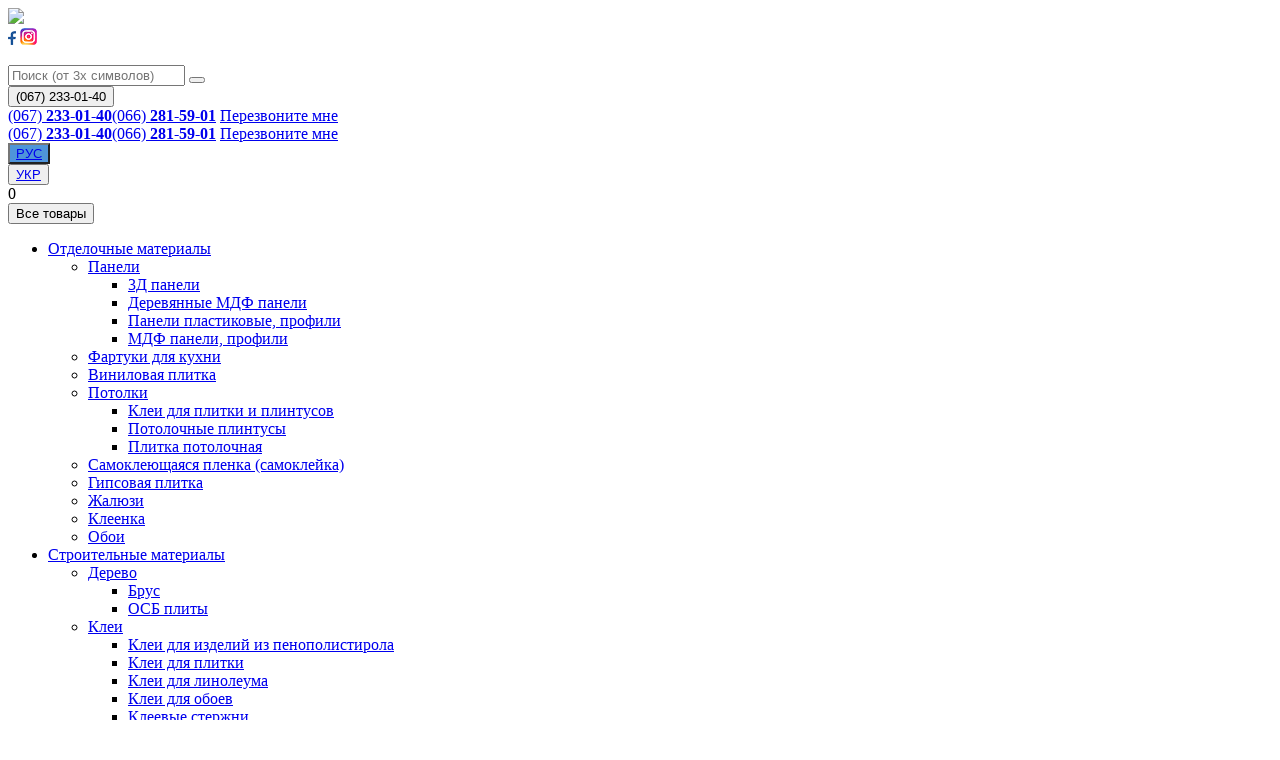

--- FILE ---
content_type: text/html; charset=UTF-8
request_url: https://100metrov.com.ua/korobki_montazhnye
body_size: 35317
content:
<!doctype html>
<html lang="ru">

<head>
    <title>Купить Коробки монтажные в магазине 100metrov - 100metrov.com.ua</title>    <meta charset="utf-8">
    <meta name="description" content="Коробки монтажные ✓ Широкий ассортимент ✓ Доставка по Укриане✓ Отправка в день заказа" >    <meta name="viewport" content="width=device-width, initial-scale=1, shrink-to-fit=no">
    <link rel="stylesheet" href="https://100metrov.com.ua/var/themes/modern171130/skin/bootstrap/css/bootstrap.min.css">
    <link rel="stylesheet"
        href="https://100metrov.com.ua/var/themes/modern171130/skin/css/common.min.css?v=934589">

        <link rel="alternate" href="https://100metrov.com.ua/korobki_montazhnye" hreflang="ru-UA">
    <link rel="alternate" href="https://100metrov.com.ua/korobki_montazhnye" hreflang="ru">
    <link rel="alternate" href="https://100metrov.com.ua/ua/korobki_montazhnye" hreflang="uk">
    <link rel="alternate" href="https://100metrov.com.ua/ua/korobki_montazhnye" hreflang="uk-UA">


    <link href="https://100metrov.com.ua/var/themes/modern171130/skin/swiper/css/swiper.min.css" media="screen" rel="stylesheet" type="text/css" >

    <link rel="canonical" href="https://100metrov.com.ua/korobki_montazhnye"/>
    

              <script src="https://www.googletagmanager.com/gtag/js?id=G-6LFNL0QG9N"></script>
<script>
  window.dataLayer = window.dataLayer || [];
  function gtag(){dataLayer.push(arguments);}
  gtag('js', new Date());
  gtag('config', 'G-6LFNL0QG9N', {
    send_page_view: false
});
</script>
<script type="text/javascript">
    (function(c,l,a,r,i,t,y){
        c[a]=c[a]||function(){(c[a].q=c[a].q||[]).push(arguments)};
        t=l.createElement(r);t.async=1;t.src="https://www.clarity.ms/tag/"+i;
        y=l.getElementsByTagName(r)[0];y.parentNode.insertBefore(t,y);
    })(window, document, "clarity", "script", "m5d99p27qp");
</script>    <!-- Google Tag Manager -->
<!--    <script>
    (function(w, d, s, l, i) {
        w[l] = w[l] || [];
        w[l].push({
            'gtm.start': new Date().getTime(),
            event: 'gtm.js'
        });
        var f = d.getElementsByTagName(s)[0],
            j = d.createElement(s),
            dl = l != 'dataLayer' ? '&l=' + l : '';
        j.async = true;
        j.src =
            'https://www.googletagmanager.com/gtm.js?id=' + i + dl;
        f.parentNode.insertBefore(j, f);
    })(window, document, 'script', 'dataLayer', 'GTM-M92CQN7');
    </script>-->
    <!-- End Google Tag Manager -->
 
 <script>
    (function(w, d, u) {
        w.readyQ = [];
        w.bindReadyQ = [];

        function p(x, y) {
            if (x == "ready") {
                w.bindReadyQ.push(y);
            } else {
                w.readyQ.push(x);
            }
        }

        var a = {
            ready: p,
            bind: p
        };
        w.$ = w.jQuery = function(f) {
            if (f === d || f === u) {
                return a
            } else {
                p(f)
            }
        }
    })(window, document)
    </script>
    <script>
    $(function() {
        $.favicon('https://100metrov.com.ua/tmp/cache/images/a7f3460dc9fbb21e52618277790c9edd.favicon.png');
    });
    </script>
    <script>
    (function() {
        if (typeof carrotquest === 'undefined') {
            var s = document.createElement('script');
            s.type = 'text/javascript';
            s.async = true;
            //s.src   = '//cdn.carrotquest.io/api.min.js';
            var x = document.getElementsByTagName('head')[0];
            x.appendChild(s);
            carrotquest = {};
            window.carrotquestasync = [];
            carrotquest.settings = {};
            m = ['connect',
                'track',
                'identify',
                'auth',
                'open',
                'onReady',
                'addCallback',
                'removeCallback',
                'trackMessageInteraction'
            ];

            function Build(name, args) {
                return function() {
                    window.carrotquestasync.push(name, arguments);
                }
            }

            for (var i = 0; i < m.length; i++) {
                carrotquest[m[i]] = Build(m[i]);
            }
        }
    })();
    </script>

    <script src="https://100metrov.com.ua/var/themes/modern171130/skin/jquery/jquery-3.2.1.min.js"></script>
</head>

<body>
    <!-- Google Tag Manager (noscript) -->
    <!--<noscript><iframe src="https://www.googletagmanager.com/ns.html?id=GTM-M92CQN7" height="0" width="0"
            style="display:none;visibility:hidden"></iframe></noscript>-->
    <!-- End Google Tag Manager (noscript) -->

    <header>
    <div class="container">
        <div class="row align-items-center">
            <div class="col-auto logo">
                <div class="image-logo"><a href="https://100metrov.com.ua"><img src="https://100metrov.com.ua/tmp/cache/images/169791f0e523542302ff00bd3f933785.logonew 2.2.png"></a>                </div>
                <!--Надпись под лого-->
                <!--<div class="text-logo">Супермаркет стройматериалов</div>-->
            </div>
            <div class="col-6 search-form">
                <div class="d-none d-lg-block">
                    <div class="social-icons">
        <a href="https://www.facebook.com/100metrov.com.ua/" rel="nofollow" target="_blank"><img src="https://100metrov.com.ua/home/core_social/item_2/4aab948ef7ef9244686d72cbaa3c3343.png"
            alt="Facebook" /></a>
        <a href="https://www.instagram.com/100metrov.com.ua/" rel="nofollow" target="_blank"><img src="https://100metrov.com.ua/home/core_social/item_3/9e424cff6730641e0d339fe3956fdae3.png"
            alt="Instagram" /></a>
    </div>                    <div class="clearfix"></div>
                    <p id="worktime" class="text-uppercase"></p>
                </div>
                                <form method="get" action="https://100metrov.com.ua/search">
                    <div class="input-group rounded">
                        <input type="text" name="q" class="form-control"
                            placeholder="Поиск (от 3х символов)"
                            value="" id="search" autocomplete="off"
                            aria-label="Search for...">
                        <span class="input-group-btn">
                            <button class="btn btn-primary" type="submit"><i class="demo-icon icon-search"></i></button>
                        </span>
                    </div>
                </form>

                <div id="search_box-result"></div>

                <div class="d-lg-none d-xl-none">
                    <div class="clearfix"></div>
                    
<div class="phones">
    <div class="dropdown">
        <button class="btn dropdown-toggle" type="button" id="navbarPhoneMenu" data-toggle="dropdown"
            aria-haspopup="true" aria-expanded="false">
            (067) 233-01-40        </button>
        <div class="dropdown-menu dropdown-menu-right" aria-labelledby="navbarPhoneMenu">
            <a href="tel:0672330140">(067) <b>233-01-40</b></a><a href="tel:0662815901">(066) <b>281-59-01</b></a>            <a href="javascript: void(0);" class="callback text-uppercase"
                onclick="FenixUI.callbackDialog()">Перезвоните
                мне</a>
        </div>
    </div>
</div>
                </div>
            </div>
            <div class="col-auto phone-container d-none d-lg-block">
                
<div class="list-group phones">

    <a href="tel:0672330140" id="kyivstar" class="list-group-item list-group-item-action operator kyivstar">(067)<b> 233-01-40</b></a><a href="tel:0662815901" id="vodafone" class="list-group-item list-group-item-action operator vodafone">(066)<b> 281-59-01</b></a>    <a href="javascript: void(0);" class="callback text-uppercase"
        onclick="FenixUI.callbackDialog()">Перезвоните мне</a>

</div>

            </div>
            <div class="col-auto lang-container">
            <div class="center-lang">
      <button class="btn-lang" style="transition: 1s ease-in-out; background: #4F95DA;">
      <a class="href-lang" href="https://100metrov.com.ua/ua/korobki_montazhnye">
        <span>РУС</span>
         </a>
      </button>
      
    </div>
                <div class="center-lang">
      <button class="btn-lang" >
      <a class="href-lang" href="https://100metrov.com.ua/ua/korobki_montazhnye">
        <span>УКР</span>
         </a>
      </button>
      
    </div>

                </div>
            <div class="col-auto text-right ">
                <div id="checkoutSidebar">
                    <div class="checkout" onclick="return FenixCheckout.openDialog()">
<i class="icon-cart"></i>
0
                </div>
            </div>
        </div>
    </div>
    </div>
    <nav class="navbar navbar-expand-lg bg-primary pb-0 pt-0 d-none d-lg-block">
        <div class="container">
                        <div class="dropdown">
                <button class="btn btn-secondary dropdown-toggle" type="button" id="navbarCategory"
                    data-toggle="dropdown" aria-haspopup="true" aria-expanded="false">
                    <i class="icon-list2"></i> Все товары                </button>
                <div class="dropdown-menu menu-category-list" aria-labelledby="navbarCategory">
                    <ul id="mainMenu" class="nav flex-column"><li class="nav-item dropdown"><a href="https://100metrov.com.ua/stroitelno-otdelochnye_materialy" class="nav-link">Отделочные материалы<i class="icon-arrow_menu_right"></i></a><div class="dropdown-menu"><div class="container-fluid"><div class="row"><ul class="col"><li class="children-menu"><a href="https://100metrov.com.ua/paneli" class="nav-link">Панели</a><ul><li><a href="https://100metrov.com.ua/3d_paneli" class="nav-link">3Д панели</a></li><li><a href="https://100metrov.com.ua/derevyannye_mdf_paneli" class="nav-link">Деревянные МДФ панели</a></li><li><a href="https://100metrov.com.ua/paneli_plastikovye_profili" class="nav-link">Панели пластиковые, профили</a></li><li><a href="https://100metrov.com.ua/mdf_paneli_profili" class="nav-link">МДФ панели, профили</a></li></ul></li><li><a href="https://100metrov.com.ua/fartuki_dlja_kukhni" class="nav-link">Фартуки для кухни</a></li><li><a href="https://100metrov.com.ua/vinilovaya_plitka" class="nav-link">Виниловая плитка</a></li><li class="children-menu"><a href="https://100metrov.com.ua/potolki" class="nav-link">Потолки</a><ul><li><a href="https://100metrov.com.ua/klei_dlja_plitki_i_plintusov" class="nav-link">Клеи для плитки и плинтусов</a></li><li><a href="https://100metrov.com.ua/potolochnye_plintusy" class="nav-link">Потолочные плинтусы</a></li><li><a href="https://100metrov.com.ua/plitka_potolochnaja" class="nav-link">Плитка потолочная</a></li></ul></li><li><a href="https://100metrov.com.ua/samoklejushhajasja_plenka_(samoklejjka)" class="nav-link">Самоклеющаяся пленка (самоклейка)</a></li></ul><ul class="col"><li><a href="https://100metrov.com.ua/gipsovaja_plitka" class="nav-link">Гипсовая плитка</a></li><li><a href="https://100metrov.com.ua/zhaljuzi" class="nav-link">Жалюзи</a></li><li><a href="https://100metrov.com.ua/kleenka" class="nav-link">Клеенка</a></li><li><a href="https://100metrov.com.ua/oboi" class="nav-link">Обои</a></li></ul></div></div></div></li><li class="nav-item dropdown"><a href="https://100metrov.com.ua/stroitelnyye_materialy" class="nav-link">Строительные материалы<i class="icon-arrow_menu_right"></i></a><div class="dropdown-menu"><div class="container-fluid"><div class="row"><ul class="col"><li class="children-menu"><a href="https://100metrov.com.ua/derevo" class="nav-link">Дерево</a><ul><li><a href="https://100metrov.com.ua/brus" class="nav-link">Брус</a></li><li><a href="https://100metrov.com.ua/osb_plity" class="nav-link">ОСБ плиты</a></li></ul></li><li class="children-menu"><a href="https://100metrov.com.ua/klei" class="nav-link">Клеи</a><ul><li><a href="https://100metrov.com.ua/klei_dlja_izdelijj_iz_penopolistirola" class="nav-link">Клеи для изделий из пенополистирола</a></li><li><a href="https://100metrov.com.ua/klei_dlja_plitki" class="nav-link">Клеи для плитки</a></li><li><a href="https://100metrov.com.ua/klei_dlja_linoleuma" class="nav-link">Клеи для линолеума</a></li><li><a href="https://100metrov.com.ua/klei_dlja_oboev" class="nav-link">Клеи для обоев</a></li><li><a href="https://100metrov.com.ua/kleevye_sterzhni" class="nav-link">Клеевые стержни</a></li><li><a href="https://100metrov.com.ua/klei_stoljarnye" class="nav-link">Клеи столярные</a></li><li><a href="https://100metrov.com.ua/klei_shirokogo_primenenija" class="nav-link">Клеи широкого применения</a></li><li><a href="https://100metrov.com.ua/klei_ehpoksidnye" class="nav-link">Клеи эпоксидные</a></li><li><a href="https://100metrov.com.ua/klejj_dlja_probki_i_bambuka" class="nav-link">Клей для пробки и бамбука</a></li><li><a href="https://100metrov.com.ua/klei_dlja_gipsokartona" class="nav-link">Клеи для гипсокартона</a></li><li><a href="https://100metrov.com.ua/zhidkie_gvozdi" class="nav-link">Жидкие гвозди</a></li><li><a href="https://100metrov.com.ua/pva_bustilat_zhidkoe_steklo" class="nav-link">ПВА, Бустилат, Жидкое стекло</a></li><li><a href="https://100metrov.com.ua/kholodnaja_svarka" class="nav-link">Холодная сварка</a></li></ul></li></ul><ul class="col"><li class="children-menu"><a href="https://100metrov.com.ua/stroitelnye_smesi_gruntovki" class="nav-link">Строительные смеси, грунтовки</a><ul><li><a href="https://100metrov.com.ua/cement_pesok" class="nav-link">Цемент, песок</a></li><li><a href="https://100metrov.com.ua/smesi_dlja_gidroizoljacii" class="nav-link">Смеси для гидроизоляции</a></li><li><a href="https://100metrov.com.ua/shheben" class="nav-link">Щебень</a></li><li><a href="https://100metrov.com.ua/antigribkovye_sredstva_zashhita_dereva" class="nav-link">Антигрибковые средства, защита дерева</a></li><li><a href="https://100metrov.com.ua/zatirki_dlja_kafelja" class="nav-link">Затирки для кафеля</a></li><li><a href="https://100metrov.com.ua/gruntovki_dlja_sten" class="nav-link">Грунтовки для стен</a></li><li><a href="https://100metrov.com.ua/plastifikatory" class="nav-link">Пластификаторы</a></li><li><a href="https://100metrov.com.ua/smesi_dlja_ustrojjstva_polov" class="nav-link">Смеси для устройства полов</a></li><li><a href="https://100metrov.com.ua/smesi_dlja_kladki" class="nav-link">Смеси для кладки</a></li><li><a href="https://100metrov.com.ua/shtukaturki_dekorativnye" class="nav-link">Штукатурки декоративные</a></li><li><a href="https://100metrov.com.ua/shpaklevki_shtukaturki_sukhie" class="nav-link">Шпаклевки, штукатурки сухие</a></li><li><a href="https://100metrov.com.ua/shpaklevki_gotovye" class="nav-link">Шпаклевки готовые</a></li><li><a href="https://100metrov.com.ua/alebastr_izvest_mel" class="nav-link">Алебастр, известь, мел</a></li></ul></li><li class="children-menu"><a href="https://100metrov.com.ua/germetiki_peny" class="nav-link">Герметики, пены</a><ul><li><a href="https://100metrov.com.ua/peny_montazhnye_ochistiteli_pistoletov" class="nav-link">Пены монтажные, очистители пистолетов</a></li><li><a href="https://100metrov.com.ua/germetiki" class="nav-link">Герметики</a></li></ul></li></ul><ul class="col"><li class="children-menu"><a href="https://100metrov.com.ua/gipsokarton_i_komplektujushhie" class="nav-link">Гипсокартон и комплектующие</a><ul><li><a href="https://100metrov.com.ua/lenty_dlja_shvov_profilejj" class="nav-link">Ленты для швов, профилей</a></li><li><a href="https://100metrov.com.ua/profil_dlja_gipsokartona" class="nav-link">Профиль для гипсокартона</a></li><li><a href="https://100metrov.com.ua/kreplenie_profilejj" class="nav-link">Крепление профилей</a></li><li><a href="https://100metrov.com.ua/gipsokarton" class="nav-link">Гипсокартон</a></li></ul></li><li class="children-menu"><a href="https://100metrov.com.ua/krovlja" class="nav-link">Кровля</a><ul><li><a href="https://100metrov.com.ua/bitumnye_mastiki_germetiki_dlja_krovli" class="nav-link">Битумные мастики, герметики для кровли</a></li><li><a href="https://100metrov.com.ua/parobarer_gidrobarer" class="nav-link">Паробарьер, гидробарьер</a></li><li><a href="https://100metrov.com.ua/ruberoid_evroruberoid" class="nav-link">Рубероид, еврорубероид</a></li></ul></li><li class="children-menu"><a href="https://100metrov.com.ua/vse_dlja_uteplenija" class="nav-link">Все для утепления</a><ul><li><a href="https://100metrov.com.ua/penopoliehtilen" class="nav-link">Пенополиэтилен</a></li><li><a href="https://100metrov.com.ua/setki_dlja_penoplasta" class="nav-link">Сетки для пенопласта</a></li><li><a href="https://100metrov.com.ua/penoplast" class="nav-link">Пенопласт</a></li><li><a href="https://100metrov.com.ua/penopolistirol" class="nav-link">Пенополистирол</a></li><li><a href="https://100metrov.com.ua/mineralnaja_bazaltovaja_vata" class="nav-link">Минеральная, базальтовая вата</a></li><li><a href="https://100metrov.com.ua/djubelja_dlja_penoplasta" class="nav-link">Дюбеля для пенопласта</a></li><li><a href="https://100metrov.com.ua/klejj_dlja_penoplasta" class="nav-link">Клей для пенопласта</a></li></ul></li></ul><ul class="col"><li><a href="https://100metrov.com.ua/plenki" class="nav-link">Пленки</a></li><li><a href="https://100metrov.com.ua/ograzhdenija_zabory" class="nav-link">Ограждения, заборы</a></li><li><a href="https://100metrov.com.ua/betonnye_izdelija" class="nav-link">Бетонные изделия</a></li><li><a href="https://100metrov.com.ua/setki_metallicheskie" class="nav-link">Сетки металлические</a></li><li class="children-menu"><a href="https://100metrov.com.ua/vspomogatelnye_materialy" class="nav-link">Вспомогательные материалы</a><ul><li><a href="https://100metrov.com.ua/armirovanie" class="nav-link">Армирование</a></li><li><a href="https://100metrov.com.ua/meshki_dlja_musora" class="nav-link">Мешки для мусора</a></li><li><a href="https://100metrov.com.ua/skotchi_lenty" class="nav-link">Скотчи, ленты</a></li><li><a href="https://100metrov.com.ua/ugolki_majaki" class="nav-link">Уголки, маяки</a></li></ul></li></ul></div></div></div></li><li class="nav-item dropdown"><a href="https://100metrov.com.ua/dveri_i_furnitura" class="nav-link">Двери и фурнитура<i class="icon-arrow_menu_right"></i></a><div class="dropdown-menu"><div class="container-fluid"><div class="row"><ul class="col"><li><a href="https://100metrov.com.ua/dveri_vkhodnye" class="nav-link">Двери входные</a></li><li class="children-menu"><a href="https://100metrov.com.ua/dveri_mezhkomnatnye" class="nav-link">Двери межкомнатные</a><ul><li><a href="https://100metrov.com.ua/arki_mezhkomnatnye" class="nav-link">Арки межкомнатные</a></li><li><a href="https://100metrov.com.ua/dvernye_korobki" class="nav-link">Дверные коробки</a></li><li><a href="https://100metrov.com.ua/dvernye_polotna" class="nav-link">Дверные полотна</a></li><li><a href="https://100metrov.com.ua/nalichniki" class="nav-link">Наличники</a></li><li><a href="https://100metrov.com.ua/dobornye_planki" class="nav-link">Доборные планки</a></li><li><a href="https://100metrov.com.ua/dveri_razdvizhnye" class="nav-link">Двери раздвижные</a></li></ul></li></ul><ul class="col"><li class="children-menu"><a href="https://100metrov.com.ua/furnitura" class="nav-link">Фурнитура</a><ul><li><a href="https://100metrov.com.ua/dvernye_zvonki_knopki" class="nav-link">Дверные звонки, кнопки</a></li><li><a href="https://100metrov.com.ua/dvernye_glazki" class="nav-link">Дверные глазки</a></li><li><a href="https://100metrov.com.ua/shpingalety" class="nav-link">Шпингалеты</a></li><li><a href="https://100metrov.com.ua/upory_dlja_dverejj" class="nav-link">Упоры для дверей</a></li><li><a href="https://100metrov.com.ua/fiksatory_nakladki_zashhelki" class="nav-link">Фиксаторы, накладки, защелки</a></li><li><a href="https://100metrov.com.ua/petli" class="nav-link">Петли</a></li><li><a href="https://100metrov.com.ua/uplotniteli_dlja_okon_i_dverejj" class="nav-link">Уплотнители для окон и дверей</a></li><li><a href="https://100metrov.com.ua/nomerki_dlja_dverejj" class="nav-link">Номерки для дверей</a></li><li><a href="https://100metrov.com.ua/zamki_cilindry" class="nav-link">Замки, цилиндры</a></li><li><a href="https://100metrov.com.ua/dovodchiki" class="nav-link">Доводчики</a></li><li><a href="https://100metrov.com.ua/dvernye_ruchki" class="nav-link">Дверные ручки</a></li></ul></li></ul></div></div></div></li><li class="nav-item dropdown"><a href="https://100metrov.com.ua/poly" class="nav-link">Полы<i class="icon-arrow_menu_right"></i></a><div class="dropdown-menu"><div class="container-fluid"><div class="row"><ul class="col"><li><a href="https://100metrov.com.ua/linoleum" class="nav-link">Линолеум</a></li><li><a href="https://100metrov.com.ua/laminat" class="nav-link">Ламинат</a></li><li><a href="https://100metrov.com.ua/kovrolin" class="nav-link">Ковролин</a></li><li class="children-menu"><a href="https://100metrov.com.ua/plintusy" class="nav-link">Плинтусы</a><ul><li><a href="https://100metrov.com.ua/dyuropolimernyye_plintusy" class="nav-link">Плинтусы под покраску (дюрополимерные)</a></li><li><a href="https://100metrov.com.ua/plintusy_mdf" class="nav-link">Плинтусы МДФ</a></li><li><a href="https://100metrov.com.ua/plintusy_s_kabelkanalom" class="nav-link">Плинтусы с кабельканалом</a></li></ul></li><li><a href="https://100metrov.com.ua/vinilovyy_pol" class="nav-link">Виниловый пол</a></li><li><a href="https://100metrov.com.ua/napolnye_porozhki" class="nav-link">Напольные порожки</a></li></ul></div></div></div></li><li class="nav-item dropdown"><a href="https://100metrov.com.ua/metizy" class="nav-link">Метизы<i class="icon-arrow_menu_right"></i></a><div class="dropdown-menu"><div class="container-fluid"><div class="row"><ul class="col"><li><a href="https://100metrov.com.ua/samorezy_po_derevu" class="nav-link">Саморезы по дереву</a></li><li><a href="https://100metrov.com.ua/samorezy_s_pressshajjbojj" class="nav-link">Саморезы с прессшайбой</a></li><li><a href="https://100metrov.com.ua/shurupy_universalnye" class="nav-link">Шурупы универсальные</a></li><li><a href="https://100metrov.com.ua/samorezy_fasadnye" class="nav-link">Саморезы фасадные</a></li><li><a href="https://100metrov.com.ua/samorezy_krovelnye" class="nav-link">Саморезы кровельные</a></li><li><a href="https://100metrov.com.ua/prochee" class="nav-link">Прочее</a></li><li><a href="https://100metrov.com.ua/samorezy_po_metallu" class="nav-link">Саморезы по металлу</a></li></ul><ul class="col"><li><a href="https://100metrov.com.ua/izdelija_s_metricheskojj_rezbojj" class="nav-link">Изделия с метрической резьбой</a></li><li><a href="https://100metrov.com.ua/khomuty" class="nav-link">Хомуты</a></li><li><a href="https://100metrov.com.ua/ugolki_kreplenija" class="nav-link">Уголки Крепления</a></li><li><a href="https://100metrov.com.ua/krepezh_dlja_trub" class="nav-link">Крепеж для труб</a></li><li><a href="https://100metrov.com.ua/shurupy_s_krjukom" class="nav-link">Шурупы с крюком</a></li></ul><ul class="col"><li><a href="https://100metrov.com.ua/ankera" class="nav-link">Анкера</a></li><li><a href="https://100metrov.com.ua/djubelja" class="nav-link">Дюбеля</a></li><li><a href="https://100metrov.com.ua/vinty" class="nav-link">Винты</a></li><li><a href="https://100metrov.com.ua/gvozdi" class="nav-link">Гвозди</a></li></ul></div></div></div></li><li class="nav-item dropdown"><a href="https://100metrov.com.ua/kraski_laki" class="nav-link">Краски, лаки<i class="icon-arrow_menu_right"></i></a><div class="dropdown-menu"><div class="container-fluid"><div class="row"><ul class="col"><li class="children-menu"><a href="https://100metrov.com.ua/ehmali" class="nav-link">Эмали</a><ul><li><a href="https://100metrov.com.ua/kraska_ehmal_pf_266_dlja_pola" class="nav-link">Краска эмаль ПФ 266 для пола</a></li><li><a href="https://100metrov.com.ua/kraska_ehmal_akrilovaja" class="nav-link">Краска эмаль акриловая</a></li><li><a href="https://100metrov.com.ua/kraska_ehmal_masljano-ftalevaja" class="nav-link">Краска эмаль масляно-фталевая</a></li></ul></li><li><a href="https://100metrov.com.ua/gruntovka_po_metallu_i_derevu" class="nav-link">Грунтовка по металлу и дереву</a></li><li><a href="https://100metrov.com.ua/kraska_dlja_shifera_i_krysh" class="nav-link">Краска для шифера и крыш</a></li><li><a href="https://100metrov.com.ua/kraska_ehmal_pf_115" class="nav-link">Краска эмаль ПФ 115</a></li><li><a href="https://100metrov.com.ua/kraska_vodoehmulsionnaja" class="nav-link">Краска водоэмульсионная</a></li></ul><ul class="col"><li><a href="https://100metrov.com.ua/kraska_dekorativnaja" class="nav-link">Краска декоративная</a></li><li><a href="https://100metrov.com.ua/kraska_sadovaja" class="nav-link">Краска садовая</a></li><li><a href="https://100metrov.com.ua/kraska_aehrozolnaja" class="nav-link">Краска аэрозольная</a></li><li><a href="https://100metrov.com.ua/laki" class="nav-link">Лаки</a></li><li><a href="https://100metrov.com.ua/lazuri_dlja_dereva" class="nav-link">Лазури для дерева</a></li><li><a href="https://100metrov.com.ua/rastvoriteli_zhidkosti" class="nav-link">Растворители, жидкости</a></li><li><a href="https://100metrov.com.ua/kraska_molotkovaja" class="nav-link">Краска молотковая</a></li><li><a href="https://100metrov.com.ua/morilki" class="nav-link">Морилки</a></li><li><a href="https://100metrov.com.ua/pigmenty_dlja_krasok" class="nav-link">Пигменты для красок</a></li></ul></div></div></div></li><li class="nav-item dropdown"><a href="https://100metrov.com.ua/santekhnika" class="nav-link">Сантехника<i class="icon-arrow_menu_right"></i></a><div class="dropdown-menu"><div class="container-fluid"><div class="row"><ul class="col"><li class="children-menu"><a href="https://100metrov.com.ua/smesiteli_i_komplektujushhie" class="nav-link">Смесители и комплектующие</a><ul><li><a href="https://100metrov.com.ua/komplektujushhie_k_smesiteljam" class="nav-link">Комплектующие к смесителям</a></li><li><a href="https://100metrov.com.ua/smesiteli" class="nav-link">Смесители</a></li></ul></li><li><a href="https://100metrov.com.ua/gibkie_podvodki_i_shlangi" class="nav-link">Гибкие подводки и шланги</a></li><li><a href="https://100metrov.com.ua/sifony" class="nav-link">Сифоны</a></li><li><a href="https://100metrov.com.ua/truby" class="nav-link">Трубы</a></li><li><a href="https://100metrov.com.ua/zaporno-regulirujushhaja_armatura" class="nav-link">Запорно-регулирующая арматура</a></li><li><a href="https://100metrov.com.ua/santekhnicheskie_aksessuary_i_krepezhi" class="nav-link">Сантехнические аксессуары и крепежи</a></li></ul><ul class="col"><li class="children-menu"><a href="https://100metrov.com.ua/fitingi" class="nav-link">Фитинги</a><ul><li><a href="https://100metrov.com.ua/mufty" class="nav-link">Муфты</a></li><li><a href="https://100metrov.com.ua/amerikanki_(nakidnaja_gajjka)" class="nav-link">Американки (накидная гайка)</a></li><li><a href="https://100metrov.com.ua/zaglushki" class="nav-link">Заглушки</a></li><li><a href="https://100metrov.com.ua/kontrgajjki" class="nav-link">Контргайки</a></li><li><a href="https://100metrov.com.ua/krestoviny" class="nav-link">Крестовины</a></li><li><a href="https://100metrov.com.ua/nippelja" class="nav-link">Ниппеля</a></li><li><a href="https://100metrov.com.ua/sgony" class="nav-link">Сгоны</a></li><li><a href="https://100metrov.com.ua/trojjniki" class="nav-link">Тройники</a></li><li><a href="https://100metrov.com.ua/ugolki" class="nav-link">Уголки</a></li><li><a href="https://100metrov.com.ua/udlinitel" class="nav-link">Удлинитель</a></li></ul></li></ul></div></div></div></li><li class="nav-item dropdown"><a href="https://100metrov.com.ua/ehlektrotovary" class="nav-link">Электротовары<i class="icon-arrow_menu_right"></i></a><div class="dropdown-menu"><div class="container-fluid"><div class="row"><ul class="col"><li><a href="https://100metrov.com.ua/rozetki_vykljuchateli" class="nav-link">Розетки, Выключатели</a></li><li><a href="https://100metrov.com.ua/televizionnye_prinadlezhnosti" class="nav-link">Телевизионные принадлежности</a></li><li><a href="https://100metrov.com.ua/rele_tajjmery" class="nav-link">Реле, таймеры</a></li><li><a href="https://100metrov.com.ua/udliniteli_ehlektricheskie_kolodki" class="nav-link">Удлинители электрические, колодки</a></li><li><a href="https://100metrov.com.ua/ustrojjstva_zashhitnogo_otkljuchenija_(uzo)" class="nav-link">Устройства защитного отключения (УЗО)</a></li><li><a href="https://100metrov.com.ua/differencialnye_avtomaty" class="nav-link">Дифференциальные автоматы</a></li><li><a href="https://100metrov.com.ua/din_rejjki" class="nav-link">Din рейки</a></li><li><a href="https://100metrov.com.ua/probki_dlja_schetchika" class="nav-link">Пробки для счетчика</a></li><li><a href="https://100metrov.com.ua/obogrevateli_keramicheskie" class="nav-link">Обогреватели керамические</a></li></ul><ul class="col"><li class="children-menu"><a href="https://100metrov.com.ua/kabel_i_aksessuary" class="nav-link">Кабель и аксессуары</a><ul><li><a href="https://100metrov.com.ua/novaja_kategorija" class="nav-link">Новая категория</a></li><li><a href="https://100metrov.com.ua/kabelnye_nakonechniki" class="nav-link">Кабельные наконечники</a></li><li><a href="https://100metrov.com.ua/kreplenie_kabelja" class="nav-link">Крепление кабеля</a></li><li><a href="https://100metrov.com.ua/gofra_dlja_kabelja" class="nav-link">Гофра для кабеля</a></li><li><a href="https://100metrov.com.ua/izolenta_termousadka" class="nav-link">Изолента, термоусадка</a></li><li><a href="https://100metrov.com.ua/kabel_provod" class="nav-link">Кабель, провод</a></li><li><a href="https://100metrov.com.ua/kabelkanaly" class="nav-link">Кабельканалы</a></li><li><a href="https://100metrov.com.ua/klemnye_kolodki" class="nav-link">Клемные колодки</a></li><li><a href="https://100metrov.com.ua/nulevye_shiny" class="nav-link">Нулевые шины</a></li></ul></li><li><a href="https://100metrov.com.ua/bytovaja_ehlektrofurnitura_(vilki_trojjniki)" class="nav-link">Бытовая электрофурнитура (вилки, тройники)</a></li><li><a href="https://100metrov.com.ua/avtomaticheskie_vykljuchateli" class="nav-link">Автоматические выключатели</a></li></ul><ul class="col"><li><a href="https://100metrov.com.ua/shhity_raspredelitelnye" class="nav-link">Щиты распределительные</a></li><li><a href="https://100metrov.com.ua/schetchiki_ehlektroehnergii" class="nav-link">Счетчики электроэнергии</a></li><li><a href="https://100metrov.com.ua/knopki_posty_tumblery" class="nav-link">Кнопки, посты, тумблеры</a></li><li class="children-menu"><a href="https://100metrov.com.ua/istochniki_ehnergii" class="nav-link">Источники энергии</a><ul><li><a href="https://100metrov.com.ua/akkumuljatory" class="nav-link">Аккумуляторы</a></li><li><a href="https://100metrov.com.ua/batarejjki" class="nav-link">Батарейки</a></li><li><a href="https://100metrov.com.ua/zarjadnye_ustrojjstva" class="nav-link">Зарядные устройства</a></li></ul></li><li><a href="https://100metrov.com.ua/korobki_montazhnye" class="nav-link">Коробки монтажные</a></li></ul></div></div></div></li><li class="nav-item dropdown"><a href="https://100metrov.com.ua/lampy_osveshhenie" class="nav-link">Лампы, Освещение<i class="icon-arrow_menu_right"></i></a><div class="dropdown-menu"><div class="container-fluid"><div class="row"><ul class="col"><li><a href="https://100metrov.com.ua/patrony_dlja_lamp" class="nav-link">Патроны для ламп</a></li><li><a href="https://100metrov.com.ua/sumerechnye_rele" class="nav-link">Сумеречные реле</a></li><li><a href="https://100metrov.com.ua/startery_dlja_ljuminescentnykh_lamp" class="nav-link">Стартеры для люминесцентных ламп</a></li><li class="children-menu"><a href="https://100metrov.com.ua/lampy" class="nav-link">Лампы</a><ul><li><a href="https://100metrov.com.ua/nakalivanija" class="nav-link">Накаливания</a></li><li><a href="https://100metrov.com.ua/galogenovye" class="nav-link">Галогеновые</a></li><li><a href="https://100metrov.com.ua/ljuminiscentnye" class="nav-link">Люминисцентные</a></li><li><a href="https://100metrov.com.ua/ehnergosberegajushhie" class="nav-link">Энергосберегающие</a></li><li><a href="https://100metrov.com.ua/svetodiodnye" class="nav-link">Светодиодные</a></li></ul></li></ul><ul class="col"><li><a href="https://100metrov.com.ua/prozhektory" class="nav-link">Прожекторы</a></li><li><a href="https://100metrov.com.ua/svetodiodnye_lenty" class="nav-link">Светодиодные ленты</a></li><li class="children-menu"><a href="https://100metrov.com.ua/svetilniki" class="nav-link">Светильники</a><ul><li><a href="https://100metrov.com.ua/svetilniki_ljuminescentnye" class="nav-link">Светильники люминесцентные</a></li><li><a href="https://100metrov.com.ua/svetilniki_komnatnye" class="nav-link">Светильники комнатные</a></li><li><a href="https://100metrov.com.ua/svetilniki_tochechnye" class="nav-link">Светильники точечные</a></li><li><a href="https://100metrov.com.ua/svetilniki_ulichnye" class="nav-link">Светильники уличные</a></li><li><a href="https://100metrov.com.ua/svetilniki_svetodiodnye" class="nav-link">Светильники светодиодные</a></li><li><a href="https://100metrov.com.ua/svetilniki_akkumuljatornye_avarijjnye" class="nav-link">Светильники аккумуляторные аварийные</a></li></ul></li></ul><ul class="col"><li><a href="https://100metrov.com.ua/fonariki" class="nav-link">Фонарики</a></li><li><a href="https://100metrov.com.ua/ehlektronnye_ballasty" class="nav-link">Электронные балласты</a></li><li><a href="https://100metrov.com.ua/perenoski-lampy_garazhnye" class="nav-link">Переноски-лампы гаражные</a></li><li><a href="https://100metrov.com.ua/datchiki_dvizhenija" class="nav-link">Датчики движения</a></li></ul></div></div></div></li><li class="nav-item dropdown"><a href="https://100metrov.com.ua/ehlektro-benzo-instrument" class="nav-link">Электро-бензо-инструмент<i class="icon-arrow_menu_right"></i></a><div class="dropdown-menu"><div class="container-fluid"><div class="row"><ul class="col"><li><a href="https://100metrov.com.ua/dreli" class="nav-link">Дрели</a></li><li><a href="https://100metrov.com.ua/shurupoverty" class="nav-link">Шуруповерты</a></li><li><a href="https://100metrov.com.ua/otvertki_akkumuljatonye" class="nav-link">Отвертки аккумулятоные</a></li><li><a href="https://100metrov.com.ua/pily_i_lobziki" class="nav-link">Пилы и лобзики</a></li><li><a href="https://100metrov.com.ua/perforatory" class="nav-link">Перфораторы</a></li><li><a href="https://100metrov.com.ua/shlifovalnye_mashiny" class="nav-link">Шлифовальные машины</a></li><li><a href="https://100metrov.com.ua/uglovye_shlifmashiny" class="nav-link">Угловые шлифмашины</a></li><li><a href="https://100metrov.com.ua/rubanki" class="nav-link">Рубанки</a></li><li><a href="https://100metrov.com.ua/zatochnye_stanki" class="nav-link">Заточные станки</a></li><li><a href="https://100metrov.com.ua/stroitelnye_feny" class="nav-link">Строительные фены</a></li></ul><ul class="col"><li><a href="https://100metrov.com.ua/trimmery_gazonokosilki_benzopily" class="nav-link">Триммеры, газонокосилки, бензопилы</a></li><li><a href="https://100metrov.com.ua/aksessuary_dlja_benzopil_i_motokos" class="nav-link">Аксессуары для бензопил и мотокос</a></li><li><a href="https://100metrov.com.ua/mojjki_vysokogo_davlenija" class="nav-link">Мойки высокого давления</a></li><li><a href="https://100metrov.com.ua/termokleevye_pistolety" class="nav-link">Термоклеевые пистолеты</a></li><li><a href="https://100metrov.com.ua/nasosy" class="nav-link">Насосы</a></li><li><a href="https://100metrov.com.ua/pajalniki_plastikovykh_trub" class="nav-link">Паяльники пластиковых труб</a></li><li><a href="https://100metrov.com.ua/nabory_ehlektroinstrumenta" class="nav-link">Наборы электроинструмента</a></li><li><a href="https://100metrov.com.ua/kraskoraspyliteli" class="nav-link">Краскораспылители</a></li><li><a href="https://100metrov.com.ua/dop_prinadlezhnosti" class="nav-link">Доп. принадлежности</a></li></ul></div></div></div></li><li class="nav-item dropdown"><a href="https://100metrov.com.ua/instrument" class="nav-link">Ручной инструмент<i class="icon-arrow_menu_right"></i></a><div class="dropdown-menu"><div class="container-fluid"><div class="row"><ul class="col"><li class="children-menu"><a href="https://100metrov.com.ua/stoljarno-slesarnyjj" class="nav-link">Столярно-слесарный</a><ul><li><a href="https://100metrov.com.ua/ehlektrody_derzhateli" class="nav-link">Электроды, держатели</a></li><li><a href="https://100metrov.com.ua/frezy_metchiki_plashki_kernery" class="nav-link">Фрезы, метчики, плашки, кернеры</a></li><li><a href="https://100metrov.com.ua/stuslo" class="nav-link">Стусло</a></li><li><a href="https://100metrov.com.ua/strubciny" class="nav-link">Струбцины</a></li><li><a href="https://100metrov.com.ua/ploskogubcy_bokorezy_i_pr" class="nav-link">Плоскогубцы, бокорезы и пр.</a></li><li><a href="https://100metrov.com.ua/polotna_dlja_lobzikov" class="nav-link">Полотна для лобзиков</a></li><li><a href="https://100metrov.com.ua/rubanki" class="nav-link">Рубанки</a></li><a href="https://100metrov.com.ua/stoljarno-slesarnyjj" class="nav-link" style="
                                            color: #279ade!important;
                                            border: 1px solid;
                                            border-color: #19618a;
                                            border-radius: 5px;
                                            text-align: center;
                                            max-width: 210px;
                                        ">Все подкатегории  >>></a></ul></li><li class="children-menu"><a href="https://100metrov.com.ua/avtoinstrument" class="nav-link">Автоинструмент</a><ul><li><a href="https://100metrov.com.ua/kljuchi" class="nav-link">Ключи</a></li><li><a href="https://100metrov.com.ua/mojjka_avto" class="nav-link">Мойка авто</a></li><li><a href="https://100metrov.com.ua/ochistka_avto_ot_snega" class="nav-link">Очистка авто от снега</a></li></ul></li><li><a href="https://100metrov.com.ua/nabory_instrumenta" class="nav-link">Наборы инструмента</a></li><li><a href="https://100metrov.com.ua/khranenie_instrumenta" class="nav-link">Хранение инструмента</a></li></ul><ul class="col"><li class="children-menu"><a href="https://100metrov.com.ua/maljarnyjj" class="nav-link">Малярный</a><ul><li><a href="https://100metrov.com.ua/skrebki_dlja_kraski_ciklevki" class="nav-link">Скребки для краски, циклевки</a></li><li><a href="https://100metrov.com.ua/mel_trossirovochnyjj" class="nav-link">Мел троссировочный</a></li><li><a href="https://100metrov.com.ua/maljarnye_shnury_otvesy" class="nav-link">Малярные шнуры, отвесы</a></li><li><a href="https://100metrov.com.ua/valiki_ruchki" class="nav-link">Валики, ручки</a></li><li><a href="https://100metrov.com.ua/kisti_shhetki" class="nav-link">Кисти, щетки</a></li><li><a href="https://100metrov.com.ua/kjuvety_reshetki_vedra" class="nav-link">Кюветы, решетки, ведра</a></li><li><a href="https://100metrov.com.ua/maljarnye_lenty_plenki_zashhitnye" class="nav-link">Малярные ленты, пленки защитные</a></li></ul></li><li class="children-menu"><a href="https://100metrov.com.ua/santekhnicheskijj" class="nav-link">Сантехнический</a><ul><li><a href="https://100metrov.com.ua/nit_silikonovaja" class="nav-link">Нить силиконовая</a></li><li><a href="https://100metrov.com.ua/trosa_kanalizacionnye" class="nav-link">Троса канализационные</a></li><li><a href="https://100metrov.com.ua/truborezy_kleshhi" class="nav-link">Труборезы, клещи</a></li></ul></li><li class="children-menu"><a href="https://100metrov.com.ua/sredstva_zashhity" class="nav-link">Средства защиты</a><ul><li><a href="https://100metrov.com.ua/kaski_nakolenniki_plashhi" class="nav-link">Каски, наколенники, плащи</a></li><li><a href="https://100metrov.com.ua/maski_respiratory" class="nav-link">Маски, респираторы</a></li><li><a href="https://100metrov.com.ua/ochki_naushniki" class="nav-link">Очки, наушники</a></li><li><a href="https://100metrov.com.ua/perchatki_rukavicy" class="nav-link">Перчатки, рукавицы</a></li></ul></li></ul><ul class="col"><li class="children-menu"><a href="https://100metrov.com.ua/dlja_rabot_po_steklu_i_plitke" class="nav-link">Для работ по стеклу и плитке</a><ul><li><a href="https://100metrov.com.ua/karandashi_markery" class="nav-link">Карандаши, маркеры</a></li><li><a href="https://100metrov.com.ua/kijanki" class="nav-link">Киянки</a></li><li><a href="https://100metrov.com.ua/krestiki_klinja" class="nav-link">Крестики, клинья</a></li><li><a href="https://100metrov.com.ua/plitkorezy_steklorezy" class="nav-link">Плиткорезы, стеклорезы</a></li><li><a href="https://100metrov.com.ua/sverla_dlja_stekla_i_plitki" class="nav-link">Сверла для стекла и плитки</a></li></ul></li><li class="children-menu"><a href="https://100metrov.com.ua/instrument_ehlektrika" class="nav-link">Инструмент электрика</a><ul><li><a href="https://100metrov.com.ua/indikatory_naprjazhenija" class="nav-link">Индикаторы напряжения</a></li><li><a href="https://100metrov.com.ua/kleshhi_ehlektricheskie" class="nav-link">Клещи электрические</a></li><li><a href="https://100metrov.com.ua/multimetry" class="nav-link">Мультиметры</a></li><li><a href="https://100metrov.com.ua/ploskogubcy_tonkogubcy" class="nav-link">Плоскогубцы, тонкогубцы</a></li></ul></li><li class="children-menu"><a href="https://100metrov.com.ua/izmeritelnyjj" class="nav-link">Измерительный</a><ul><li><a href="https://100metrov.com.ua/shtangencirkul" class="nav-link">Штангенциркуль</a></li><li><a href="https://100metrov.com.ua/ugolniki_linejjki" class="nav-link">Угольники, линейки</a></li><li><a href="https://100metrov.com.ua/urovni" class="nav-link">Уровни</a></li><li><a href="https://100metrov.com.ua/ruletki_mernye_lenty" class="nav-link">Рулетки, мерные ленты</a></li></ul></li></ul><ul class="col"><li class="children-menu"><a href="https://100metrov.com.ua/shtukaturnyjj" class="nav-link">Штукатурный</a><ul><li><a href="https://100metrov.com.ua/vedra_tazy" class="nav-link">Ведра, тазы</a></li><li><a href="https://100metrov.com.ua/masterki_kelmy_i_pr" class="nav-link">Мастерки, кельмы и пр.</a></li><li><a href="https://100metrov.com.ua/miksery" class="nav-link">Миксеры</a></li><li><a href="https://100metrov.com.ua/pistolety_dlja_germetikov" class="nav-link">Пистолеты для герметиков</a></li><li><a href="https://100metrov.com.ua/pravila" class="nav-link">Правила</a></li><li><a href="https://100metrov.com.ua/rasshivka_stroitelnaja" class="nav-link">Расшивка строительная</a></li><li><a href="https://100metrov.com.ua/terki_gladilki" class="nav-link">Терки, гладилки</a></li><a href="https://100metrov.com.ua/shtukaturnyjj" class="nav-link" style="
                                            color: #279ade!important;
                                            border: 1px solid;
                                            border-color: #19618a;
                                            border-radius: 5px;
                                            text-align: center;
                                            max-width: 210px;
                                        ">Все подкатегории  >>></a></ul></li><li class="children-menu"><a href="https://100metrov.com.ua/abrazivnyjj" class="nav-link">Абразивный</a><ul><li><a href="https://100metrov.com.ua/gubki_bruski" class="nav-link">Губки, бруски</a></li><li><a href="https://100metrov.com.ua/diski_shlifovalnye_zatochnye" class="nav-link">Диски шлифовальные, заточные</a></li><li><a href="https://100metrov.com.ua/krugi_na_lipuchke_derzhateli" class="nav-link">Круги на липучке, держатели</a></li><li><a href="https://100metrov.com.ua/lenty_dlja_shlifmashin" class="nav-link">Ленты для шлифмашин</a></li><li><a href="https://100metrov.com.ua/nazhdachnaja_bumaga_setki" class="nav-link">Наждачная бумага, сетки</a></li><li><a href="https://100metrov.com.ua/setkoderzhateli" class="nav-link">Сеткодержатели</a></li><li><a href="https://100metrov.com.ua/shhetki_fetry" class="nav-link">Щетки, фетры</a></li></ul></li></ul></div></div></div></li><li class="nav-item dropdown"><a href="https://100metrov.com.ua/sad_ogorod" class="nav-link">Сад, огород<i class="icon-arrow_menu_right"></i></a><div class="dropdown-menu"><div class="container-fluid"><div class="row"><ul class="col"><li class="children-menu"><a href="https://100metrov.com.ua/sadovyjj" class="nav-link">Садовый инструмент</a><ul><li><a href="https://100metrov.com.ua/nabory_posadochnye" class="nav-link">Наборы посадочные</a></li><li><a href="https://100metrov.com.ua/ogorod_i_gazon" class="nav-link">Огород и газон</a></li><li><a href="https://100metrov.com.ua/opryskivateli_lejjki" class="nav-link">Опрыскиватели, лейки</a></li><li><a href="https://100metrov.com.ua/sekatory_kustorezy_pily" class="nav-link">Секаторы, кусторезы, пилы</a></li><li><a href="https://100metrov.com.ua/tachki" class="nav-link">Тачки</a></li><li><a href="https://100metrov.com.ua/shlangi" class="nav-link">Шланги</a></li><li><a href="https://100metrov.com.ua/lopaty_grabli_vily_cherenki" class="nav-link">Лопаты, грабли, вилы, черенки</a></li><li><a href="https://100metrov.com.ua/lestnicy" class="nav-link">Лестницы</a></li><li><a href="https://100metrov.com.ua/leski_dlja_trimmera" class="nav-link">Лески для триммера</a></li><li><a href="https://100metrov.com.ua/kultivatory_razrykhliteli" class="nav-link">Культиваторы, разрыхлители</a></li><li><a href="https://100metrov.com.ua/kosy_motyzhki_sapy" class="nav-link">Косы, мотыжки, сапы</a></li><li><a href="https://100metrov.com.ua/vse_dlja_poliva" class="nav-link">Все для полива</a></li></ul></li><li><a href="https://100metrov.com.ua/agrovolokno_sadovie_setki" class="nav-link">Агроволокно, садовые сетки</a></li></ul></div></div></div></li><li class="nav-item dropdown" style="display: none;"><a href="https://100metrov.com.ua/ventiljacija" class="nav-link">Вентиляция<i class="icon-arrow_menu_right"></i></a><div class="dropdown-menu"><div class="container-fluid"><div class="row"><ul class="col"><li><a href="https://100metrov.com.ua/revizionnye_ljuchki" class="nav-link">Ревизионные лючки</a></li><li><a href="https://100metrov.com.ua/vozdukhovody_rozety" class="nav-link">Воздуховоды, розеты</a></li><li><a href="https://100metrov.com.ua/bytovye_ventiljatory" class="nav-link">Бытовые вентиляторы</a></li><li><a href="https://100metrov.com.ua/reshetki_ventiljacionnye" class="nav-link">Решетки вентиляционные</a></li></ul></div></div></div></li><li class="nav-item dropdown"><a href="https://100metrov.com.ua/khoztovary" class="nav-link">Хозтовары<i class="icon-arrow_menu_right"></i></a><div class="dropdown-menu"><div class="container-fluid"><div class="row"><ul class="col"><li class="children-menu"><a href="https://100metrov.com.ua/tovary_dlja_doma" class="nav-link">Товары для дома</a><ul><li><a href="https://100metrov.com.ua/sovki_veniki" class="nav-link">Совки, веники</a></li><li><a href="https://100metrov.com.ua/maslo_mashinnoe" class="nav-link">Масло машинное</a></li><li><a href="https://100metrov.com.ua/mangaly" class="nav-link">Мангалы</a></li><li><a href="https://100metrov.com.ua/bytovye_termometry" class="nav-link">Бытовые термометры</a></li><li><a href="https://100metrov.com.ua/stop_vlaga" class="nav-link">Стоп влага</a></li><li><a href="https://100metrov.com.ua/tochilki_dlja_nozhejj" class="nav-link">Точилки для ножей</a></li><li><a href="https://100metrov.com.ua/shvabry_vantuzy" class="nav-link">Швабры, вантузы</a></li><li><a href="https://100metrov.com.ua/shilo" class="nav-link">Шило</a></li><li><a href="https://100metrov.com.ua/shtory_solncezashhitnye" class="nav-link">Шторы солнцезащитные</a></li><li><a href="https://100metrov.com.ua/smazki_dlja_mekhanizmov" class="nav-link">Смазки для механизмов</a></li><li><a href="https://100metrov.com.ua/mednyjj_kuporos_pudry" class="nav-link">Медный купорос, пудры</a></li><li><a href="https://100metrov.com.ua/moskitnye_setki" class="nav-link">Москитные сетки</a></li><li><a href="https://100metrov.com.ua/nozhnicy" class="nav-link">Ножницы</a></li><li><a href="https://100metrov.com.ua/pakety" class="nav-link">Пакеты</a></li><li><a href="https://100metrov.com.ua/pesochnye_chasy" class="nav-link">Песочные часы</a></li><li><a href="https://100metrov.com.ua/poleznye_melochi" class="nav-link">Полезные мелочи</a></li><li><a href="https://100metrov.com.ua/pochtovye_jashhiki" class="nav-link">Почтовые ящики</a></li><li><a href="https://100metrov.com.ua/kipjatilniki" class="nav-link">Кипятильники</a></li><li><a href="https://100metrov.com.ua/vedra" class="nav-link">Ведра</a></li><li><a href="https://100metrov.com.ua/verevki_kanaty" class="nav-link">Веревки, канаты</a></li><li><a href="https://100metrov.com.ua/gigrometry" class="nav-link">Гигрометры</a></li></ul></li></ul><ul class="col"><li><a href="https://100metrov.com.ua/bytovaja_khimija" class="nav-link">Бытовая химия</a></li><li class="children-menu"><a href="https://100metrov.com.ua/mebelnaja_furnitura" class="nav-link">Мебельная фурнитура</a><ul><li><a href="https://100metrov.com.ua/zerkaloderzhateli" class="nav-link">Зеркалодержатели</a></li><li><a href="https://100metrov.com.ua/krjuchki" class="nav-link">Крючки</a></li><li><a href="https://100metrov.com.ua/magnity" class="nav-link">Магниты</a></li><li><a href="https://100metrov.com.ua/napravljajushhie_dlja_shkafov" class="nav-link">Направляющие для шкафов</a></li><li><a href="https://100metrov.com.ua/ugolki" class="nav-link">Уголки</a></li></ul></li></ul></div></div></div></li><li class="nav-item dropdown" style="display: none;"><a href="https://100metrov.com.ua/selkhoztekhnika" class="nav-link">Сельхозтехника<i class="icon-arrow_menu_right"></i></a><div class="dropdown-menu"><div class="container-fluid"><div class="row"><ul class="col"><li><a href="https://100metrov.com.ua/motokultivatory" class="nav-link">Мотокультиваторы</a></li><li><a href="https://100metrov.com.ua/navesnoe_oborudovanie_dlja_motoblokov" class="nav-link">Навесное оборудование для мотоблоков</a></li><li><a href="https://100metrov.com.ua/minitraktory" class="nav-link">Минитракторы</a></li><li><a href="https://100metrov.com.ua/mototraktory" class="nav-link">Мототракторы</a></li></ul></div></div></div></li></ul>                </div>
            </div>
            
            <div class="navbar-nav"><a class="nav-item nav-link" href="https://100metrov.com.ua/contacts">Контакты</a><a class="nav-item nav-link" href="https://100metrov.com.ua/about">О нас</a><a class="nav-item nav-link" href="https://100metrov.com.ua/delivery">Доставка</a><a class="nav-item nav-link" href="https://100metrov.com.ua/articles">Статьи</a></div>        </div>
    </nav>
    <div class="d-lg-none d-xl-none mobile-menus">
        <div class="container">
            <div class="row">
                <div class="col-6">
                    <div class="dropdown">
                        <button class="btn btn-secondary dropdown-toggle category-mobile" type="button"
                            id="navbarMobileMenu" data-toggle="dropdown" aria-haspopup="true" aria-expanded="false">
                            <i class="icon-list2"></i> Все товары                        </button>
                        <div class="dropdown-menu category-list-mobile" aria-labelledby="navbarMobileMenu">
                            <ul id="mobileMenu" ><li class="nav-item dropdown"><a href="https://100metrov.com.ua/stroitelno-otdelochnye_materialy" class="nav-link">Отделочные материалы<i class="icon-arrow_menu_right"></i></a><ul class="dropdown-menu"><li class="nav-item"><a href="https://100metrov.com.ua/vinilovaya_plitka" class="nav-link">Виниловая плитка</a></li><li class="nav-item"><a href="https://100metrov.com.ua/fartuki_dlja_kukhni" class="nav-link">Фартуки для кухни</a></li><li class="nav-item dropdown"><a href="https://100metrov.com.ua/paneli" class="nav-link">Панели<i class="icon-arrow_menu_right"></i></a><ul class="dropdown-menu"><li class="nav-item"><a href="https://100metrov.com.ua/3d_paneli" class="nav-link">3Д панели</a></li><li class="nav-item"><a href="https://100metrov.com.ua/derevyannye_mdf_paneli" class="nav-link">Деревянные МДФ панели</a></li><li class="nav-item"><a href="https://100metrov.com.ua/paneli_plastikovye_profili" class="nav-link">Панели пластиковые, профили</a></li><li class="nav-item"><a href="https://100metrov.com.ua/mdf_paneli_profili" class="nav-link">МДФ панели, профили</a></li></ul></li><li class="nav-item"><a href="https://100metrov.com.ua/samoklejushhajasja_plenka_(samoklejjka)" class="nav-link">Самоклеющаяся пленка (самоклейка)</a></li><li class="nav-item"><a href="https://100metrov.com.ua/gipsovaja_plitka" class="nav-link">Гипсовая плитка</a></li><li class="nav-item"><a href="https://100metrov.com.ua/kleenka" class="nav-link">Клеенка</a></li><li class="nav-item dropdown"><a href="https://100metrov.com.ua/potolki" class="nav-link">Потолки<i class="icon-arrow_menu_right"></i></a><ul class="dropdown-menu"><li class="nav-item"><a href="https://100metrov.com.ua/klei_dlja_plitki_i_plintusov" class="nav-link">Клеи для плитки и плинтусов</a></li><li class="nav-item"><a href="https://100metrov.com.ua/potolochnye_plintusy" class="nav-link">Потолочные плинтусы</a></li><li class="nav-item"><a href="https://100metrov.com.ua/plitka_potolochnaja" class="nav-link">Плитка потолочная</a></li></ul></li><li class="nav-item"><a href="https://100metrov.com.ua/oboi" class="nav-link">Обои</a></li><li class="nav-item"><a href="https://100metrov.com.ua/zhaljuzi" class="nav-link">Жалюзи</a></li></ul></li><li class="nav-item dropdown"><a href="https://100metrov.com.ua/stroitelnyye_materialy" class="nav-link">Строительные материалы<i class="icon-arrow_menu_right"></i></a><ul class="dropdown-menu"><li class="nav-item dropdown"><a href="https://100metrov.com.ua/vse_dlja_uteplenija" class="nav-link">Все для утепления<i class="icon-arrow_menu_right"></i></a><ul class="dropdown-menu"><li class="nav-item"><a href="https://100metrov.com.ua/penopoliehtilen" class="nav-link">Пенополиэтилен</a></li><li class="nav-item"><a href="https://100metrov.com.ua/setki_dlja_penoplasta" class="nav-link">Сетки для пенопласта</a></li><li class="nav-item"><a href="https://100metrov.com.ua/penoplast" class="nav-link">Пенопласт</a></li><li class="nav-item"><a href="https://100metrov.com.ua/penopolistirol" class="nav-link">Пенополистирол</a></li><li class="nav-item"><a href="https://100metrov.com.ua/mineralnaja_bazaltovaja_vata" class="nav-link">Минеральная, базальтовая вата</a></li><li class="nav-item"><a href="https://100metrov.com.ua/djubelja_dlja_penoplasta" class="nav-link">Дюбеля для пенопласта</a></li><li class="nav-item"><a href="https://100metrov.com.ua/klejj_dlja_penoplasta" class="nav-link">Клей для пенопласта</a></li></ul></li><li class="nav-item dropdown"><a href="https://100metrov.com.ua/gipsokarton_i_komplektujushhie" class="nav-link">Гипсокартон и комплектующие<i class="icon-arrow_menu_right"></i></a><ul class="dropdown-menu"><li class="nav-item"><a href="https://100metrov.com.ua/lenty_dlja_shvov_profilejj" class="nav-link">Ленты для швов, профилей</a></li><li class="nav-item"><a href="https://100metrov.com.ua/profil_dlja_gipsokartona" class="nav-link">Профиль для гипсокартона</a></li><li class="nav-item"><a href="https://100metrov.com.ua/kreplenie_profilejj" class="nav-link">Крепление профилей</a></li><li class="nav-item"><a href="https://100metrov.com.ua/gipsokarton" class="nav-link">Гипсокартон</a></li></ul></li><li class="nav-item dropdown"><a href="https://100metrov.com.ua/stroitelnye_smesi_gruntovki" class="nav-link">Строительные смеси, грунтовки<i class="icon-arrow_menu_right"></i></a><ul class="dropdown-menu"><li class="nav-item"><a href="https://100metrov.com.ua/cement_pesok" class="nav-link">Цемент, песок</a></li><li class="nav-item"><a href="https://100metrov.com.ua/smesi_dlja_gidroizoljacii" class="nav-link">Смеси для гидроизоляции</a></li><li class="nav-item"><a href="https://100metrov.com.ua/shheben" class="nav-link">Щебень</a></li><li class="nav-item"><a href="https://100metrov.com.ua/antigribkovye_sredstva_zashhita_dereva" class="nav-link">Антигрибковые средства, защита дерева</a></li><li class="nav-item"><a href="https://100metrov.com.ua/zatirki_dlja_kafelja" class="nav-link">Затирки для кафеля</a></li><li class="nav-item"><a href="https://100metrov.com.ua/gruntovki_dlja_sten" class="nav-link">Грунтовки для стен</a></li><li class="nav-item"><a href="https://100metrov.com.ua/plastifikatory" class="nav-link">Пластификаторы</a></li><li class="nav-item"><a href="https://100metrov.com.ua/smesi_dlja_ustrojjstva_polov" class="nav-link">Смеси для устройства полов</a></li><li class="nav-item"><a href="https://100metrov.com.ua/smesi_dlja_kladki" class="nav-link">Смеси для кладки</a></li><li class="nav-item"><a href="https://100metrov.com.ua/shtukaturki_dekorativnye" class="nav-link">Штукатурки декоративные</a></li><li class="nav-item"><a href="https://100metrov.com.ua/shpaklevki_shtukaturki_sukhie" class="nav-link">Шпаклевки, штукатурки сухие</a></li><li class="nav-item"><a href="https://100metrov.com.ua/shpaklevki_gotovye" class="nav-link">Шпаклевки готовые</a></li><li class="nav-item"><a href="https://100metrov.com.ua/alebastr_izvest_mel" class="nav-link">Алебастр, известь, мел</a></li></ul></li><li class="nav-item dropdown"><a href="https://100metrov.com.ua/klei" class="nav-link">Клеи<i class="icon-arrow_menu_right"></i></a><ul class="dropdown-menu"><li class="nav-item"><a href="https://100metrov.com.ua/klei_dlja_izdelijj_iz_penopolistirola" class="nav-link">Клеи для изделий из пенополистирола</a></li><li class="nav-item"><a href="https://100metrov.com.ua/klei_dlja_plitki" class="nav-link">Клеи для плитки</a></li><li class="nav-item"><a href="https://100metrov.com.ua/klei_dlja_linoleuma" class="nav-link">Клеи для линолеума</a></li><li class="nav-item"><a href="https://100metrov.com.ua/klei_dlja_oboev" class="nav-link">Клеи для обоев</a></li><li class="nav-item"><a href="https://100metrov.com.ua/kleevye_sterzhni" class="nav-link">Клеевые стержни</a></li><li class="nav-item"><a href="https://100metrov.com.ua/klei_stoljarnye" class="nav-link">Клеи столярные</a></li><li class="nav-item"><a href="https://100metrov.com.ua/klei_shirokogo_primenenija" class="nav-link">Клеи широкого применения</a></li><li class="nav-item"><a href="https://100metrov.com.ua/klei_ehpoksidnye" class="nav-link">Клеи эпоксидные</a></li><li class="nav-item"><a href="https://100metrov.com.ua/klejj_dlja_probki_i_bambuka" class="nav-link">Клей для пробки и бамбука</a></li><li class="nav-item"><a href="https://100metrov.com.ua/klei_dlja_gipsokartona" class="nav-link">Клеи для гипсокартона</a></li><li class="nav-item"><a href="https://100metrov.com.ua/zhidkie_gvozdi" class="nav-link">Жидкие гвозди</a></li><li class="nav-item"><a href="https://100metrov.com.ua/pva_bustilat_zhidkoe_steklo" class="nav-link">ПВА, Бустилат, Жидкое стекло</a></li><li class="nav-item"><a href="https://100metrov.com.ua/kholodnaja_svarka" class="nav-link">Холодная сварка</a></li></ul></li><li class="nav-item"><a href="https://100metrov.com.ua/setki_metallicheskie" class="nav-link">Сетки металлические</a></li><li class="nav-item"><a href="https://100metrov.com.ua/plenki" class="nav-link">Пленки</a></li><li class="nav-item dropdown"><a href="https://100metrov.com.ua/krovlja" class="nav-link">Кровля<i class="icon-arrow_menu_right"></i></a><ul class="dropdown-menu"><li class="nav-item"><a href="https://100metrov.com.ua/bitumnye_mastiki_germetiki_dlja_krovli" class="nav-link">Битумные мастики, герметики для кровли</a></li><li class="nav-item"><a href="https://100metrov.com.ua/parobarer_gidrobarer" class="nav-link">Паробарьер, гидробарьер</a></li><li class="nav-item"><a href="https://100metrov.com.ua/ruberoid_evroruberoid" class="nav-link">Рубероид, еврорубероид</a></li></ul></li><li class="nav-item dropdown"><a href="https://100metrov.com.ua/vspomogatelnye_materialy" class="nav-link">Вспомогательные материалы<i class="icon-arrow_menu_right"></i></a><ul class="dropdown-menu"><li class="nav-item"><a href="https://100metrov.com.ua/armirovanie" class="nav-link">Армирование</a></li><li class="nav-item"><a href="https://100metrov.com.ua/meshki_dlja_musora" class="nav-link">Мешки для мусора</a></li><li class="nav-item"><a href="https://100metrov.com.ua/skotchi_lenty" class="nav-link">Скотчи, ленты</a></li><li class="nav-item"><a href="https://100metrov.com.ua/ugolki_majaki" class="nav-link">Уголки, маяки</a></li></ul></li><li class="nav-item dropdown"><a href="https://100metrov.com.ua/germetiki_peny" class="nav-link">Герметики, пены<i class="icon-arrow_menu_right"></i></a><ul class="dropdown-menu"><li class="nav-item"><a href="https://100metrov.com.ua/peny_montazhnye_ochistiteli_pistoletov" class="nav-link">Пены монтажные, очистители пистолетов</a></li><li class="nav-item"><a href="https://100metrov.com.ua/germetiki" class="nav-link">Герметики</a></li></ul></li><li class="nav-item"><a href="https://100metrov.com.ua/betonnye_izdelija" class="nav-link">Бетонные изделия</a></li><li class="nav-item dropdown"><a href="https://100metrov.com.ua/derevo" class="nav-link">Дерево<i class="icon-arrow_menu_right"></i></a><ul class="dropdown-menu"><li class="nav-item"><a href="https://100metrov.com.ua/brus" class="nav-link">Брус</a></li><li class="nav-item"><a href="https://100metrov.com.ua/osb_plity" class="nav-link">ОСБ плиты</a></li></ul></li><li class="nav-item"><a href="https://100metrov.com.ua/ograzhdenija_zabory" class="nav-link">Ограждения, заборы</a></li></ul></li><li class="nav-item dropdown"><a href="https://100metrov.com.ua/dveri_i_furnitura" class="nav-link">Двери и фурнитура<i class="icon-arrow_menu_right"></i></a><ul class="dropdown-menu"><li class="nav-item dropdown"><a href="https://100metrov.com.ua/furnitura" class="nav-link">Фурнитура<i class="icon-arrow_menu_right"></i></a><ul class="dropdown-menu"><li class="nav-item"><a href="https://100metrov.com.ua/dvernye_zvonki_knopki" class="nav-link">Дверные звонки, кнопки</a></li><li class="nav-item"><a href="https://100metrov.com.ua/dvernye_glazki" class="nav-link">Дверные глазки</a></li><li class="nav-item"><a href="https://100metrov.com.ua/shpingalety" class="nav-link">Шпингалеты</a></li><li class="nav-item"><a href="https://100metrov.com.ua/upory_dlja_dverejj" class="nav-link">Упоры для дверей</a></li><li class="nav-item"><a href="https://100metrov.com.ua/fiksatory_nakladki_zashhelki" class="nav-link">Фиксаторы, накладки, защелки</a></li><li class="nav-item"><a href="https://100metrov.com.ua/petli" class="nav-link">Петли</a></li><li class="nav-item"><a href="https://100metrov.com.ua/uplotniteli_dlja_okon_i_dverejj" class="nav-link">Уплотнители для окон и дверей</a></li><li class="nav-item"><a href="https://100metrov.com.ua/nomerki_dlja_dverejj" class="nav-link">Номерки для дверей</a></li><li class="nav-item"><a href="https://100metrov.com.ua/zamki_cilindry" class="nav-link">Замки, цилиндры</a></li><li class="nav-item"><a href="https://100metrov.com.ua/dovodchiki" class="nav-link">Доводчики</a></li><li class="nav-item"><a href="https://100metrov.com.ua/dvernye_ruchki" class="nav-link">Дверные ручки</a></li></ul></li><li class="nav-item dropdown"><a href="https://100metrov.com.ua/dveri_mezhkomnatnye" class="nav-link">Двери межкомнатные<i class="icon-arrow_menu_right"></i></a><ul class="dropdown-menu"><li class="nav-item"><a href="https://100metrov.com.ua/arki_mezhkomnatnye" class="nav-link">Арки межкомнатные</a></li><li class="nav-item"><a href="https://100metrov.com.ua/dvernye_korobki" class="nav-link">Дверные коробки</a></li><li class="nav-item"><a href="https://100metrov.com.ua/dvernye_polotna" class="nav-link">Дверные полотна</a></li><li class="nav-item"><a href="https://100metrov.com.ua/nalichniki" class="nav-link">Наличники</a></li><li class="nav-item"><a href="https://100metrov.com.ua/dobornye_planki" class="nav-link">Доборные планки</a></li><li class="nav-item"><a href="https://100metrov.com.ua/dveri_razdvizhnye" class="nav-link">Двери раздвижные</a></li></ul></li><li class="nav-item"><a href="https://100metrov.com.ua/dveri_vkhodnye" class="nav-link">Двери входные</a></li></ul></li><li class="nav-item dropdown"><a href="https://100metrov.com.ua/poly" class="nav-link">Полы<i class="icon-arrow_menu_right"></i></a><ul class="dropdown-menu"><li class="nav-item"><a href="https://100metrov.com.ua/vinilovyy_pol" class="nav-link">Виниловый пол</a></li><li class="nav-item"><a href="https://100metrov.com.ua/kovrolin" class="nav-link">Ковролин</a></li><li class="nav-item"><a href="https://100metrov.com.ua/laminat" class="nav-link">Ламинат</a></li><li class="nav-item"><a href="https://100metrov.com.ua/napolnye_porozhki" class="nav-link">Напольные порожки</a></li><li class="nav-item dropdown"><a href="https://100metrov.com.ua/plintusy" class="nav-link">Плинтусы<i class="icon-arrow_menu_right"></i></a><ul class="dropdown-menu"><li class="nav-item"><a href="https://100metrov.com.ua/dyuropolimernyye_plintusy" class="nav-link">Плинтусы под покраску (дюрополимерные)</a></li><li class="nav-item"><a href="https://100metrov.com.ua/plintusy_mdf" class="nav-link">Плинтусы МДФ</a></li><li class="nav-item"><a href="https://100metrov.com.ua/plintusy_s_kabelkanalom" class="nav-link">Плинтусы с кабельканалом</a></li></ul></li><li class="nav-item"><a href="https://100metrov.com.ua/linoleum" class="nav-link">Линолеум</a></li></ul></li><li class="nav-item dropdown"><a href="https://100metrov.com.ua/metizy" class="nav-link">Метизы<i class="icon-arrow_menu_right"></i></a><ul class="dropdown-menu"><li class="nav-item"><a href="https://100metrov.com.ua/ankera" class="nav-link">Анкера</a></li><li class="nav-item"><a href="https://100metrov.com.ua/shurupy_universalnye" class="nav-link">Шурупы универсальные</a></li><li class="nav-item"><a href="https://100metrov.com.ua/samorezy_krovelnye" class="nav-link">Саморезы кровельные</a></li><li class="nav-item"><a href="https://100metrov.com.ua/prochee" class="nav-link">Прочее</a></li><li class="nav-item"><a href="https://100metrov.com.ua/samorezy_fasadnye" class="nav-link">Саморезы фасадные</a></li><li class="nav-item"><a href="https://100metrov.com.ua/ugolki_kreplenija" class="nav-link">Уголки Крепления</a></li><li class="nav-item"><a href="https://100metrov.com.ua/khomuty" class="nav-link">Хомуты</a></li><li class="nav-item"><a href="https://100metrov.com.ua/samorezy_s_pressshajjbojj" class="nav-link">Саморезы с прессшайбой</a></li><li class="nav-item"><a href="https://100metrov.com.ua/djubelja" class="nav-link">Дюбеля</a></li><li class="nav-item"><a href="https://100metrov.com.ua/samorezy_po_metallu" class="nav-link">Саморезы по металлу</a></li><li class="nav-item"><a href="https://100metrov.com.ua/samorezy_po_derevu" class="nav-link">Саморезы по дереву</a></li><li class="nav-item"><a href="https://100metrov.com.ua/izdelija_s_metricheskojj_rezbojj" class="nav-link">Изделия с метрической резьбой</a></li><li class="nav-item"><a href="https://100metrov.com.ua/gvozdi" class="nav-link">Гвозди</a></li><li class="nav-item"><a href="https://100metrov.com.ua/vinty" class="nav-link">Винты</a></li><li class="nav-item"><a href="https://100metrov.com.ua/krepezh_dlja_trub" class="nav-link">Крепеж для труб</a></li><li class="nav-item"><a href="https://100metrov.com.ua/shurupy_s_krjukom" class="nav-link">Шурупы с крюком</a></li></ul></li><li class="nav-item dropdown"><a href="https://100metrov.com.ua/kraski_laki" class="nav-link">Краски, лаки<i class="icon-arrow_menu_right"></i></a><ul class="dropdown-menu"><li class="nav-item"><a href="https://100metrov.com.ua/masljannye" class="nav-link">Маслянные</a></li><li class="nav-item"><a href="https://100metrov.com.ua/pigmenty_dlja_krasok" class="nav-link">Пигменты для красок</a></li><li class="nav-item"><a href="https://100metrov.com.ua/rastvoriteli_zhidkosti" class="nav-link">Растворители, жидкости</a></li><li class="nav-item"><a href="https://100metrov.com.ua/kraska_molotkovaja" class="nav-link">Краска молотковая</a></li><li class="nav-item"><a href="https://100metrov.com.ua/kraska_sadovaja" class="nav-link">Краска садовая</a></li><li class="nav-item"><a href="https://100metrov.com.ua/lazuri_dlja_dereva" class="nav-link">Лазури для дерева</a></li><li class="nav-item"><a href="https://100metrov.com.ua/laki" class="nav-link">Лаки</a></li><li class="nav-item"><a href="https://100metrov.com.ua/morilki" class="nav-link">Морилки</a></li><li class="nav-item"><a href="https://100metrov.com.ua/kraska_dlja_shifera_i_krysh" class="nav-link">Краска для шифера и крыш</a></li><li class="nav-item"><a href="https://100metrov.com.ua/kraska_vodoehmulsionnaja" class="nav-link">Краска водоэмульсионная</a></li><li class="nav-item"><a href="https://100metrov.com.ua/kraska_dekorativnaja" class="nav-link">Краска декоративная</a></li><li class="nav-item"><a href="https://100metrov.com.ua/kraska_aehrozolnaja" class="nav-link">Краска аэрозольная</a></li><li class="nav-item"><a href="https://100metrov.com.ua/gruntovka_po_metallu_i_derevu" class="nav-link">Грунтовка по металлу и дереву</a></li><li class="nav-item dropdown"><a href="https://100metrov.com.ua/ehmali" class="nav-link">Эмали<i class="icon-arrow_menu_right"></i></a><ul class="dropdown-menu"><li class="nav-item"><a href="https://100metrov.com.ua/kraska_ehmal_pf_266_dlja_pola" class="nav-link">Краска эмаль ПФ 266 для пола</a></li><li class="nav-item"><a href="https://100metrov.com.ua/kraska_ehmal_akrilovaja" class="nav-link">Краска эмаль акриловая</a></li><li class="nav-item"><a href="https://100metrov.com.ua/kraska_ehmal_masljano-ftalevaja" class="nav-link">Краска эмаль масляно-фталевая</a></li></ul></li><li class="nav-item"><a href="https://100metrov.com.ua/kraska_ehmal_pf_115" class="nav-link">Краска эмаль ПФ 115</a></li></ul></li><li class="nav-item dropdown"><a href="https://100metrov.com.ua/santekhnika" class="nav-link">Сантехника<i class="icon-arrow_menu_right"></i></a><ul class="dropdown-menu"><li class="nav-item dropdown"><a href="https://100metrov.com.ua/fitingi" class="nav-link">Фитинги<i class="icon-arrow_menu_right"></i></a><ul class="dropdown-menu"><li class="nav-item"><a href="https://100metrov.com.ua/mufty" class="nav-link">Муфты</a></li><li class="nav-item"><a href="https://100metrov.com.ua/amerikanki_(nakidnaja_gajjka)" class="nav-link">Американки (накидная гайка)</a></li><li class="nav-item"><a href="https://100metrov.com.ua/zaglushki" class="nav-link">Заглушки</a></li><li class="nav-item"><a href="https://100metrov.com.ua/kontrgajjki" class="nav-link">Контргайки</a></li><li class="nav-item"><a href="https://100metrov.com.ua/krestoviny" class="nav-link">Крестовины</a></li><li class="nav-item"><a href="https://100metrov.com.ua/nippelja" class="nav-link">Ниппеля</a></li><li class="nav-item"><a href="https://100metrov.com.ua/sgony" class="nav-link">Сгоны</a></li><li class="nav-item"><a href="https://100metrov.com.ua/trojjniki" class="nav-link">Тройники</a></li><li class="nav-item"><a href="https://100metrov.com.ua/ugolki" class="nav-link">Уголки</a></li><li class="nav-item"><a href="https://100metrov.com.ua/udlinitel" class="nav-link">Удлинитель</a></li></ul></li><li class="nav-item"><a href="https://100metrov.com.ua/zaporno-regulirujushhaja_armatura" class="nav-link">Запорно-регулирующая арматура</a></li><li class="nav-item"><a href="https://100metrov.com.ua/santekhnicheskie_aksessuary_i_krepezhi" class="nav-link">Сантехнические аксессуары и крепежи</a></li><li class="nav-item dropdown"><a href="https://100metrov.com.ua/smesiteli_i_komplektujushhie" class="nav-link">Смесители и комплектующие<i class="icon-arrow_menu_right"></i></a><ul class="dropdown-menu"><li class="nav-item"><a href="https://100metrov.com.ua/komplektujushhie_k_smesiteljam" class="nav-link">Комплектующие к смесителям</a></li><li class="nav-item"><a href="https://100metrov.com.ua/smesiteli" class="nav-link">Смесители</a></li></ul></li><li class="nav-item"><a href="https://100metrov.com.ua/gibkie_podvodki_i_shlangi" class="nav-link">Гибкие подводки и шланги</a></li><li class="nav-item"><a href="https://100metrov.com.ua/sifony" class="nav-link">Сифоны</a></li><li class="nav-item"><a href="https://100metrov.com.ua/truby" class="nav-link">Трубы</a></li></ul></li><li class="nav-item dropdown"><a href="https://100metrov.com.ua/ehlektrotovary" class="nav-link">Электротовары<i class="icon-arrow_menu_right"></i></a><ul class="dropdown-menu"><li class="nav-item"><a href="https://100metrov.com.ua/probki_dlja_schetchika" class="nav-link">Пробки для счетчика</a></li><li class="nav-item"><a href="https://100metrov.com.ua/schetchiki_ehlektroehnergii" class="nav-link">Счетчики электроэнергии</a></li><li class="nav-item"><a href="https://100metrov.com.ua/obogrevateli_keramicheskie" class="nav-link">Обогреватели керамические</a></li><li class="nav-item"><a href="https://100metrov.com.ua/shhity_raspredelitelnye" class="nav-link">Щиты распределительные</a></li><li class="nav-item dropdown"><a href="https://100metrov.com.ua/istochniki_ehnergii" class="nav-link">Источники энергии<i class="icon-arrow_menu_right"></i></a><ul class="dropdown-menu"><li class="nav-item"><a href="https://100metrov.com.ua/akkumuljatory" class="nav-link">Аккумуляторы</a></li><li class="nav-item"><a href="https://100metrov.com.ua/batarejjki" class="nav-link">Батарейки</a></li><li class="nav-item"><a href="https://100metrov.com.ua/zarjadnye_ustrojjstva" class="nav-link">Зарядные устройства</a></li></ul></li><li class="nav-item"><a href="https://100metrov.com.ua/knopki_posty_tumblery" class="nav-link">Кнопки, посты, тумблеры</a></li><li class="nav-item"><a href="https://100metrov.com.ua/korobki_montazhnye" class="nav-link">Коробки монтажные</a></li><li class="nav-item dropdown"><a href="https://100metrov.com.ua/kabel_i_aksessuary" class="nav-link">Кабель и аксессуары<i class="icon-arrow_menu_right"></i></a><ul class="dropdown-menu"><li class="nav-item"><a href="https://100metrov.com.ua/novaja_kategorija" class="nav-link">Новая категория</a></li><li class="nav-item"><a href="https://100metrov.com.ua/kabelnye_nakonechniki" class="nav-link">Кабельные наконечники</a></li><li class="nav-item"><a href="https://100metrov.com.ua/kreplenie_kabelja" class="nav-link">Крепление кабеля</a></li><li class="nav-item"><a href="https://100metrov.com.ua/gofra_dlja_kabelja" class="nav-link">Гофра для кабеля</a></li><li class="nav-item"><a href="https://100metrov.com.ua/izolenta_termousadka" class="nav-link">Изолента, термоусадка</a></li><li class="nav-item"><a href="https://100metrov.com.ua/kabel_provod" class="nav-link">Кабель, провод</a></li><li class="nav-item"><a href="https://100metrov.com.ua/kabelkanaly" class="nav-link">Кабельканалы</a></li><li class="nav-item"><a href="https://100metrov.com.ua/klemnye_kolodki" class="nav-link">Клемные колодки</a></li><li class="nav-item"><a href="https://100metrov.com.ua/nulevye_shiny" class="nav-link">Нулевые шины</a></li></ul></li><li class="nav-item"><a href="https://100metrov.com.ua/bytovaja_ehlektrofurnitura_(vilki_trojjniki)" class="nav-link">Бытовая электрофурнитура (вилки, тройники)</a></li><li class="nav-item"><a href="https://100metrov.com.ua/avtomaticheskie_vykljuchateli" class="nav-link">Автоматические выключатели</a></li><li class="nav-item"><a href="https://100metrov.com.ua/din_rejjki" class="nav-link">Din рейки</a></li><li class="nav-item"><a href="https://100metrov.com.ua/differencialnye_avtomaty" class="nav-link">Дифференциальные автоматы</a></li><li class="nav-item"><a href="https://100metrov.com.ua/ustrojjstva_zashhitnogo_otkljuchenija_(uzo)" class="nav-link">Устройства защитного отключения (УЗО)</a></li><li class="nav-item"><a href="https://100metrov.com.ua/udliniteli_ehlektricheskie_kolodki" class="nav-link">Удлинители электрические, колодки</a></li><li class="nav-item"><a href="https://100metrov.com.ua/televizionnye_prinadlezhnosti" class="nav-link">Телевизионные принадлежности</a></li><li class="nav-item"><a href="https://100metrov.com.ua/rozetki_vykljuchateli" class="nav-link">Розетки, Выключатели</a></li><li class="nav-item"><a href="https://100metrov.com.ua/rele_tajjmery" class="nav-link">Реле, таймеры</a></li><li class="nav-item dropdown"><a href="https://100metrov.com.ua/ehlektroinstaljacija" class="nav-link">Электроинсталяция<i class="icon-arrow_menu_right"></i></a><ul class="dropdown-menu"><li class="nav-item"><a href="https://100metrov.com.ua/dimmery" class="nav-link">Диммеры</a></li><li class="nav-item"><a href="https://100metrov.com.ua/stabilizatory" class="nav-link">Стабилизаторы</a></li><li class="nav-item"><a href="https://100metrov.com.ua/indikatory_naprjazhenija" class="nav-link">Индикаторы напряжения</a></li></ul></li></ul></li><li class="nav-item dropdown"><a href="https://100metrov.com.ua/lampy_osveshhenie" class="nav-link">Лампы, Освещение<i class="icon-arrow_menu_right"></i></a><ul class="dropdown-menu"><li class="nav-item dropdown"><a href="https://100metrov.com.ua/svetilniki" class="nav-link">Светильники<i class="icon-arrow_menu_right"></i></a><ul class="dropdown-menu"><li class="nav-item"><a href="https://100metrov.com.ua/svetilniki_ljuminescentnye" class="nav-link">Светильники люминесцентные</a></li><li class="nav-item"><a href="https://100metrov.com.ua/svetilniki_komnatnye" class="nav-link">Светильники комнатные</a></li><li class="nav-item"><a href="https://100metrov.com.ua/svetilniki_tochechnye" class="nav-link">Светильники точечные</a></li><li class="nav-item"><a href="https://100metrov.com.ua/svetilniki_ulichnye" class="nav-link">Светильники уличные</a></li><li class="nav-item"><a href="https://100metrov.com.ua/svetilniki_svetodiodnye" class="nav-link">Светильники светодиодные</a></li><li class="nav-item"><a href="https://100metrov.com.ua/svetilniki_akkumuljatornye_avarijjnye" class="nav-link">Светильники аккумуляторные аварийные</a></li></ul></li><li class="nav-item"><a href="https://100metrov.com.ua/patrony_dlja_lamp" class="nav-link">Патроны для ламп</a></li><li class="nav-item"><a href="https://100metrov.com.ua/datchiki_dvizhenija" class="nav-link">Датчики движения</a></li><li class="nav-item"><a href="https://100metrov.com.ua/startery_dlja_ljuminescentnykh_lamp" class="nav-link">Стартеры для люминесцентных ламп</a></li><li class="nav-item"><a href="https://100metrov.com.ua/prozhektory" class="nav-link">Прожекторы</a></li><li class="nav-item"><a href="https://100metrov.com.ua/perenoski-lampy_garazhnye" class="nav-link">Переноски-лампы гаражные</a></li><li class="nav-item"><a href="https://100metrov.com.ua/ehlektronnye_ballasty" class="nav-link">Электронные балласты</a></li><li class="nav-item"><a href="https://100metrov.com.ua/sumerechnye_rele" class="nav-link">Сумеречные реле</a></li><li class="nav-item"><a href="https://100metrov.com.ua/fonariki" class="nav-link">Фонарики</a></li><li class="nav-item dropdown"><a href="https://100metrov.com.ua/lampy" class="nav-link">Лампы<i class="icon-arrow_menu_right"></i></a><ul class="dropdown-menu"><li class="nav-item"><a href="https://100metrov.com.ua/nakalivanija" class="nav-link">Накаливания</a></li><li class="nav-item"><a href="https://100metrov.com.ua/galogenovye" class="nav-link">Галогеновые</a></li><li class="nav-item"><a href="https://100metrov.com.ua/ljuminiscentnye" class="nav-link">Люминисцентные</a></li><li class="nav-item"><a href="https://100metrov.com.ua/ehnergosberegajushhie" class="nav-link">Энергосберегающие</a></li><li class="nav-item"><a href="https://100metrov.com.ua/svetodiodnye" class="nav-link">Светодиодные</a></li></ul></li><li class="nav-item"><a href="https://100metrov.com.ua/svetodiodnye_lenty" class="nav-link">Светодиодные ленты</a></li></ul></li><li class="nav-item dropdown"><a href="https://100metrov.com.ua/ehlektro-benzo-instrument" class="nav-link">Электро-бензо-инструмент<i class="icon-arrow_menu_right"></i></a><ul class="dropdown-menu"><li class="nav-item"><a href="https://100metrov.com.ua/aksessuary_dlja_benzopil_i_motokos" class="nav-link">Аксессуары для бензопил и мотокос</a></li><li class="nav-item"><a href="https://100metrov.com.ua/nasosy" class="nav-link">Насосы</a></li><li class="nav-item"><a href="https://100metrov.com.ua/perforatory" class="nav-link">Перфораторы</a></li><li class="nav-item"><a href="https://100metrov.com.ua/pily_i_lobziki" class="nav-link">Пилы и лобзики</a></li><li class="nav-item"><a href="https://100metrov.com.ua/rubanki" class="nav-link">Рубанки</a></li><li class="nav-item"><a href="https://100metrov.com.ua/stroitelnye_feny" class="nav-link">Строительные фены</a></li><li class="nav-item"><a href="https://100metrov.com.ua/termokleevye_pistolety" class="nav-link">Термоклеевые пистолеты</a></li><li class="nav-item"><a href="https://100metrov.com.ua/trimmery_gazonokosilki_benzopily" class="nav-link">Триммеры, газонокосилки, бензопилы</a></li><li class="nav-item"><a href="https://100metrov.com.ua/uglovye_shlifmashiny" class="nav-link">Угловые шлифмашины</a></li><li class="nav-item"><a href="https://100metrov.com.ua/shlifovalnye_mashiny" class="nav-link">Шлифовальные машины</a></li><li class="nav-item"><a href="https://100metrov.com.ua/shurupoverty" class="nav-link">Шуруповерты</a></li><li class="nav-item"><a href="https://100metrov.com.ua/dop_prinadlezhnosti" class="nav-link">Доп. принадлежности</a></li><li class="nav-item"><a href="https://100metrov.com.ua/dreli" class="nav-link">Дрели</a></li><li class="nav-item"><a href="https://100metrov.com.ua/zatochnye_stanki" class="nav-link">Заточные станки</a></li><li class="nav-item"><a href="https://100metrov.com.ua/kraskoraspyliteli" class="nav-link">Краскораспылители</a></li><li class="nav-item"><a href="https://100metrov.com.ua/mojjki_vysokogo_davlenija" class="nav-link">Мойки высокого давления</a></li><li class="nav-item"><a href="https://100metrov.com.ua/nabory_ehlektroinstrumenta" class="nav-link">Наборы электроинструмента</a></li><li class="nav-item"><a href="https://100metrov.com.ua/otvertki_akkumuljatonye" class="nav-link">Отвертки аккумулятоные</a></li><li class="nav-item"><a href="https://100metrov.com.ua/pajalniki_plastikovykh_trub" class="nav-link">Паяльники пластиковых труб</a></li></ul></li><li class="nav-item dropdown"><a href="https://100metrov.com.ua/instrument" class="nav-link">Ручной инструмент<i class="icon-arrow_menu_right"></i></a><ul class="dropdown-menu"><li class="nav-item dropdown"><a href="https://100metrov.com.ua/abrazivnyjj" class="nav-link">Абразивный<i class="icon-arrow_menu_right"></i></a><ul class="dropdown-menu"><li class="nav-item"><a href="https://100metrov.com.ua/gubki_bruski" class="nav-link">Губки, бруски</a></li><li class="nav-item"><a href="https://100metrov.com.ua/diski_shlifovalnye_zatochnye" class="nav-link">Диски шлифовальные, заточные</a></li><li class="nav-item"><a href="https://100metrov.com.ua/krugi_na_lipuchke_derzhateli" class="nav-link">Круги на липучке, держатели</a></li><li class="nav-item"><a href="https://100metrov.com.ua/lenty_dlja_shlifmashin" class="nav-link">Ленты для шлифмашин</a></li><li class="nav-item"><a href="https://100metrov.com.ua/nazhdachnaja_bumaga_setki" class="nav-link">Наждачная бумага, сетки</a></li><li class="nav-item"><a href="https://100metrov.com.ua/setkoderzhateli" class="nav-link">Сеткодержатели</a></li><li class="nav-item"><a href="https://100metrov.com.ua/shhetki_fetry" class="nav-link">Щетки, фетры</a></li></ul></li><li class="nav-item dropdown"><a href="https://100metrov.com.ua/avtoinstrument" class="nav-link">Автоинструмент<i class="icon-arrow_menu_right"></i></a><ul class="dropdown-menu"><li class="nav-item"><a href="https://100metrov.com.ua/kljuchi" class="nav-link">Ключи</a></li><li class="nav-item"><a href="https://100metrov.com.ua/mojjka_avto" class="nav-link">Мойка авто</a></li><li class="nav-item"><a href="https://100metrov.com.ua/ochistka_avto_ot_snega" class="nav-link">Очистка авто от снега</a></li></ul></li><li class="nav-item"><a href="https://100metrov.com.ua/nabory_instrumenta" class="nav-link">Наборы инструмента</a></li><li class="nav-item"><a href="https://100metrov.com.ua/khranenie_instrumenta" class="nav-link">Хранение инструмента</a></li><li class="nav-item dropdown"><a href="https://100metrov.com.ua/shtukaturnyjj" class="nav-link">Штукатурный<i class="icon-arrow_menu_right"></i></a><ul class="dropdown-menu"><li class="nav-item"><a href="https://100metrov.com.ua/vedra_tazy" class="nav-link">Ведра, тазы</a></li><li class="nav-item"><a href="https://100metrov.com.ua/masterki_kelmy_i_pr" class="nav-link">Мастерки, кельмы и пр.</a></li><li class="nav-item"><a href="https://100metrov.com.ua/miksery" class="nav-link">Миксеры</a></li><li class="nav-item"><a href="https://100metrov.com.ua/pistolety_dlja_germetikov" class="nav-link">Пистолеты для герметиков</a></li><li class="nav-item"><a href="https://100metrov.com.ua/pravila" class="nav-link">Правила</a></li><li class="nav-item"><a href="https://100metrov.com.ua/rasshivka_stroitelnaja" class="nav-link">Расшивка строительная</a></li><li class="nav-item"><a href="https://100metrov.com.ua/terki_gladilki" class="nav-link">Терки, гладилки</a></li><li class="nav-item"><a href="https://100metrov.com.ua/shpatelja" class="nav-link">Шпателя</a></li></ul></li><li class="nav-item dropdown"><a href="https://100metrov.com.ua/santekhnicheskijj" class="nav-link">Сантехнический<i class="icon-arrow_menu_right"></i></a><ul class="dropdown-menu"><li class="nav-item"><a href="https://100metrov.com.ua/nit_silikonovaja" class="nav-link">Нить силиконовая</a></li><li class="nav-item"><a href="https://100metrov.com.ua/trosa_kanalizacionnye" class="nav-link">Троса канализационные</a></li><li class="nav-item"><a href="https://100metrov.com.ua/truborezy_kleshhi" class="nav-link">Труборезы, клещи</a></li></ul></li><li class="nav-item dropdown"><a href="https://100metrov.com.ua/sredstva_zashhity" class="nav-link">Средства защиты<i class="icon-arrow_menu_right"></i></a><ul class="dropdown-menu"><li class="nav-item"><a href="https://100metrov.com.ua/kaski_nakolenniki_plashhi" class="nav-link">Каски, наколенники, плащи</a></li><li class="nav-item"><a href="https://100metrov.com.ua/maski_respiratory" class="nav-link">Маски, респираторы</a></li><li class="nav-item"><a href="https://100metrov.com.ua/ochki_naushniki" class="nav-link">Очки, наушники</a></li><li class="nav-item"><a href="https://100metrov.com.ua/perchatki_rukavicy" class="nav-link">Перчатки, рукавицы</a></li></ul></li><li class="nav-item dropdown"><a href="https://100metrov.com.ua/stoljarno-slesarnyjj" class="nav-link">Столярно-слесарный<i class="icon-arrow_menu_right"></i></a><ul class="dropdown-menu"><li class="nav-item"><a href="https://100metrov.com.ua/ehlektrody_derzhateli" class="nav-link">Электроды, держатели</a></li><li class="nav-item"><a href="https://100metrov.com.ua/frezy_metchiki_plashki_kernery" class="nav-link">Фрезы, метчики, плашки, кернеры</a></li><li class="nav-item"><a href="https://100metrov.com.ua/stuslo" class="nav-link">Стусло</a></li><li class="nav-item"><a href="https://100metrov.com.ua/strubciny" class="nav-link">Струбцины</a></li><li class="nav-item"><a href="https://100metrov.com.ua/ploskogubcy_bokorezy_i_pr" class="nav-link">Плоскогубцы, бокорезы и пр.</a></li><li class="nav-item"><a href="https://100metrov.com.ua/polotna_dlja_lobzikov" class="nav-link">Полотна для лобзиков</a></li><li class="nav-item"><a href="https://100metrov.com.ua/rubanki" class="nav-link">Рубанки</a></li><li class="nav-item"><a href="https://100metrov.com.ua/sverla_bury_koronki_balerinki" class="nav-link">Сверла, буры, коронки, балеринки</a></li><li class="nav-item"><a href="https://100metrov.com.ua/stameski" class="nav-link">Стамески</a></li><li class="nav-item"><a href="https://100metrov.com.ua/steplery_skoby" class="nav-link">Степлеры, скобы</a></li><li class="nav-item"><a href="https://100metrov.com.ua/pistolety_dlja_peny" class="nav-link">Пистолеты для пены</a></li><li class="nav-item"><a href="https://100metrov.com.ua/otvertki" class="nav-link">Отвертки</a></li><li class="nav-item"><a href="https://100metrov.com.ua/pajalniki_gorelki_aksessuary" class="nav-link">Паяльники, горелки, аксессуары</a></li><li class="nav-item"><a href="https://100metrov.com.ua/pily_nozhovki_polotna" class="nav-link">Пилы, ножовки, полотна</a></li><li class="nav-item"><a href="https://100metrov.com.ua/nozhnicy_po_metallu" class="nav-link">Ножницы по металлу</a></li><li class="nav-item"><a href="https://100metrov.com.ua/zubila" class="nav-link">Зубила</a></li><li class="nav-item"><a href="https://100metrov.com.ua/kirochki_kuvaldy" class="nav-link">Кирочки, кувалды</a></li><li class="nav-item"><a href="https://100metrov.com.ua/lomy" class="nav-link">Ломы</a></li><li class="nav-item"><a href="https://100metrov.com.ua/lezvija_nozhi" class="nav-link">Лезвия, ножи</a></li><li class="nav-item"><a href="https://100metrov.com.ua/molotki_topory_toporishha" class="nav-link">Молотки, топоры, топорища</a></li><li class="nav-item"><a href="https://100metrov.com.ua/napilniki_nadfili" class="nav-link">Напильники, надфили</a></li><li class="nav-item"><a href="https://100metrov.com.ua/diski_otreznye" class="nav-link">Диски отрезные</a></li><li class="nav-item"><a href="https://100metrov.com.ua/zaklepochniki_zaklepki" class="nav-link">Заклепочники, заклепки</a></li><li class="nav-item"><a href="https://100metrov.com.ua/bity_derzhateli_bit" class="nav-link">Биты, держатели бит</a></li></ul></li><li class="nav-item dropdown"><a href="https://100metrov.com.ua/instrument_ehlektrika" class="nav-link">Инструмент электрика<i class="icon-arrow_menu_right"></i></a><ul class="dropdown-menu"><li class="nav-item"><a href="https://100metrov.com.ua/indikatory_naprjazhenija" class="nav-link">Индикаторы напряжения</a></li><li class="nav-item"><a href="https://100metrov.com.ua/kleshhi_ehlektricheskie" class="nav-link">Клещи электрические</a></li><li class="nav-item"><a href="https://100metrov.com.ua/multimetry" class="nav-link">Мультиметры</a></li><li class="nav-item"><a href="https://100metrov.com.ua/ploskogubcy_tonkogubcy" class="nav-link">Плоскогубцы, тонкогубцы</a></li></ul></li><li class="nav-item dropdown"><a href="https://100metrov.com.ua/maljarnyjj" class="nav-link">Малярный<i class="icon-arrow_menu_right"></i></a><ul class="dropdown-menu"><li class="nav-item"><a href="https://100metrov.com.ua/skrebki_dlja_kraski_ciklevki" class="nav-link">Скребки для краски, циклевки</a></li><li class="nav-item"><a href="https://100metrov.com.ua/mel_trossirovochnyjj" class="nav-link">Мел троссировочный</a></li><li class="nav-item"><a href="https://100metrov.com.ua/maljarnye_shnury_otvesy" class="nav-link">Малярные шнуры, отвесы</a></li><li class="nav-item"><a href="https://100metrov.com.ua/valiki_ruchki" class="nav-link">Валики, ручки</a></li><li class="nav-item"><a href="https://100metrov.com.ua/kisti_shhetki" class="nav-link">Кисти, щетки</a></li><li class="nav-item"><a href="https://100metrov.com.ua/kjuvety_reshetki_vedra" class="nav-link">Кюветы, решетки, ведра</a></li><li class="nav-item"><a href="https://100metrov.com.ua/maljarnye_lenty_plenki_zashhitnye" class="nav-link">Малярные ленты, пленки защитные</a></li></ul></li><li class="nav-item dropdown"><a href="https://100metrov.com.ua/dlja_rabot_po_steklu_i_plitke" class="nav-link">Для работ по стеклу и плитке<i class="icon-arrow_menu_right"></i></a><ul class="dropdown-menu"><li class="nav-item"><a href="https://100metrov.com.ua/karandashi_markery" class="nav-link">Карандаши, маркеры</a></li><li class="nav-item"><a href="https://100metrov.com.ua/kijanki" class="nav-link">Киянки</a></li><li class="nav-item"><a href="https://100metrov.com.ua/krestiki_klinja" class="nav-link">Крестики, клинья</a></li><li class="nav-item"><a href="https://100metrov.com.ua/plitkorezy_steklorezy" class="nav-link">Плиткорезы, стеклорезы</a></li><li class="nav-item"><a href="https://100metrov.com.ua/sverla_dlja_stekla_i_plitki" class="nav-link">Сверла для стекла и плитки</a></li></ul></li><li class="nav-item dropdown"><a href="https://100metrov.com.ua/izmeritelnyjj" class="nav-link">Измерительный<i class="icon-arrow_menu_right"></i></a><ul class="dropdown-menu"><li class="nav-item"><a href="https://100metrov.com.ua/shtangencirkul" class="nav-link">Штангенциркуль</a></li><li class="nav-item"><a href="https://100metrov.com.ua/ugolniki_linejjki" class="nav-link">Угольники, линейки</a></li><li class="nav-item"><a href="https://100metrov.com.ua/urovni" class="nav-link">Уровни</a></li><li class="nav-item"><a href="https://100metrov.com.ua/ruletki_mernye_lenty" class="nav-link">Рулетки, мерные ленты</a></li></ul></li></ul></li><li class="nav-item dropdown"><a href="https://100metrov.com.ua/sad_ogorod" class="nav-link">Сад, огород<i class="icon-arrow_menu_right"></i></a><ul class="dropdown-menu"><li class="nav-item dropdown"><a href="https://100metrov.com.ua/sadovyjj" class="nav-link">Садовый инструмент<i class="icon-arrow_menu_right"></i></a><ul class="dropdown-menu"><li class="nav-item"><a href="https://100metrov.com.ua/nabory_posadochnye" class="nav-link">Наборы посадочные</a></li><li class="nav-item"><a href="https://100metrov.com.ua/ogorod_i_gazon" class="nav-link">Огород и газон</a></li><li class="nav-item"><a href="https://100metrov.com.ua/opryskivateli_lejjki" class="nav-link">Опрыскиватели, лейки</a></li><li class="nav-item"><a href="https://100metrov.com.ua/sekatory_kustorezy_pily" class="nav-link">Секаторы, кусторезы, пилы</a></li><li class="nav-item"><a href="https://100metrov.com.ua/tachki" class="nav-link">Тачки</a></li><li class="nav-item"><a href="https://100metrov.com.ua/shlangi" class="nav-link">Шланги</a></li><li class="nav-item"><a href="https://100metrov.com.ua/lopaty_grabli_vily_cherenki" class="nav-link">Лопаты, грабли, вилы, черенки</a></li><li class="nav-item"><a href="https://100metrov.com.ua/lestnicy" class="nav-link">Лестницы</a></li><li class="nav-item"><a href="https://100metrov.com.ua/leski_dlja_trimmera" class="nav-link">Лески для триммера</a></li><li class="nav-item"><a href="https://100metrov.com.ua/kultivatory_razrykhliteli" class="nav-link">Культиваторы, разрыхлители</a></li><li class="nav-item"><a href="https://100metrov.com.ua/kosy_motyzhki_sapy" class="nav-link">Косы, мотыжки, сапы</a></li><li class="nav-item"><a href="https://100metrov.com.ua/vse_dlja_poliva" class="nav-link">Все для полива</a></li></ul></li><li class="nav-item"><a href="https://100metrov.com.ua/agrovolokno_sadovie_setki" class="nav-link">Агроволокно, садовые сетки</a></li></ul></li><li class="nav-item dropdown"><a href="https://100metrov.com.ua/khoztovary" class="nav-link">Хозтовары<i class="icon-arrow_menu_right"></i></a><ul class="dropdown-menu"><li class="nav-item"><a href="https://100metrov.com.ua/bytovaja_khimija" class="nav-link">Бытовая химия</a></li><li class="nav-item dropdown"><a href="https://100metrov.com.ua/mebelnaja_furnitura" class="nav-link">Мебельная фурнитура<i class="icon-arrow_menu_right"></i></a><ul class="dropdown-menu"><li class="nav-item"><a href="https://100metrov.com.ua/zerkaloderzhateli" class="nav-link">Зеркалодержатели</a></li><li class="nav-item"><a href="https://100metrov.com.ua/krjuchki" class="nav-link">Крючки</a></li><li class="nav-item"><a href="https://100metrov.com.ua/magnity" class="nav-link">Магниты</a></li><li class="nav-item"><a href="https://100metrov.com.ua/napravljajushhie_dlja_shkafov" class="nav-link">Направляющие для шкафов</a></li><li class="nav-item"><a href="https://100metrov.com.ua/ugolki" class="nav-link">Уголки</a></li></ul></li><li class="nav-item dropdown"><a href="https://100metrov.com.ua/tovary_dlja_doma" class="nav-link">Товары для дома<i class="icon-arrow_menu_right"></i></a><ul class="dropdown-menu"><li class="nav-item"><a href="https://100metrov.com.ua/sovki_veniki" class="nav-link">Совки, веники</a></li><li class="nav-item"><a href="https://100metrov.com.ua/maslo_mashinnoe" class="nav-link">Масло машинное</a></li><li class="nav-item"><a href="https://100metrov.com.ua/mangaly" class="nav-link">Мангалы</a></li><li class="nav-item"><a href="https://100metrov.com.ua/bytovye_termometry" class="nav-link">Бытовые термометры</a></li><li class="nav-item"><a href="https://100metrov.com.ua/stop_vlaga" class="nav-link">Стоп влага</a></li><li class="nav-item"><a href="https://100metrov.com.ua/tochilki_dlja_nozhejj" class="nav-link">Точилки для ножей</a></li><li class="nav-item"><a href="https://100metrov.com.ua/shvabry_vantuzy" class="nav-link">Швабры, вантузы</a></li><li class="nav-item"><a href="https://100metrov.com.ua/shilo" class="nav-link">Шило</a></li><li class="nav-item"><a href="https://100metrov.com.ua/shtory_solncezashhitnye" class="nav-link">Шторы солнцезащитные</a></li><li class="nav-item"><a href="https://100metrov.com.ua/smazki_dlja_mekhanizmov" class="nav-link">Смазки для механизмов</a></li><li class="nav-item"><a href="https://100metrov.com.ua/mednyjj_kuporos_pudry" class="nav-link">Медный купорос, пудры</a></li><li class="nav-item"><a href="https://100metrov.com.ua/moskitnye_setki" class="nav-link">Москитные сетки</a></li><li class="nav-item"><a href="https://100metrov.com.ua/nozhnicy" class="nav-link">Ножницы</a></li><li class="nav-item"><a href="https://100metrov.com.ua/pakety" class="nav-link">Пакеты</a></li><li class="nav-item"><a href="https://100metrov.com.ua/pesochnye_chasy" class="nav-link">Песочные часы</a></li><li class="nav-item"><a href="https://100metrov.com.ua/poleznye_melochi" class="nav-link">Полезные мелочи</a></li><li class="nav-item"><a href="https://100metrov.com.ua/pochtovye_jashhiki" class="nav-link">Почтовые ящики</a></li><li class="nav-item"><a href="https://100metrov.com.ua/kipjatilniki" class="nav-link">Кипятильники</a></li><li class="nav-item"><a href="https://100metrov.com.ua/vedra" class="nav-link">Ведра</a></li><li class="nav-item"><a href="https://100metrov.com.ua/verevki_kanaty" class="nav-link">Веревки, канаты</a></li><li class="nav-item"><a href="https://100metrov.com.ua/gigrometry" class="nav-link">Гигрометры</a></li></ul></li></ul></li></ul>                        </div>
                    </div>
                </div>
                <div class="col-6">
                    <div class="dropdown">
                        <button class="btn btn-secondary dropdown-toggle information-mobile" type="button"
                            id="navbarInformation" data-toggle="dropdown" aria-haspopup="true"
                            aria-expanded="false">Информация                        </button>
                        <div class="dropdown-menu information-menu" aria-labelledby="navbarInformation">
                            <div class="navbar-nav"><a class="nav-item nav-link" href="https://100metrov.com.ua/contacts">Контакты</a><a class="nav-item nav-link" href="https://100metrov.com.ua/about">О нас</a><a class="nav-item nav-link" href="https://100metrov.com.ua/delivery">Доставка</a><a class="nav-item nav-link" href="https://100metrov.com.ua/articles">Статьи</a></div>                        </div>
                    </div>
                </div>
            </div>
        </div>
    </div>
</header>

    <!--	<div class="container-btn-gage">
		<a id="gagerTrigger" href="javascript:void(0);">Вызвать замерщика</a>
	</div>
-->
<script>
gtag("event", "view_item_list", {
    item_list_id: "710",
    item_list_name: "Коробки монтажные",
    items: [{
				id: '17556', 

                item_id: '17556', 

				google_business_vertica : 'retail', 

                item_name: 'Коробка распред с крышкой 80-80-45 наружная IP44', 

                item_list_name: 'Коробки монтажные',

                item_list_id: '710',

                price: 25 , 

                currency: 'UAH', 

                quantity: '1' 

                } , {
				id: '6924', 
			
                item_id: '6924', 

				google_business_vertica : 'retail', 

                item_name: 'Коробка распред с крышкой 100мм бетон', 

                item_list_name: 'Коробки монтажные',

                item_list_id: '710',

                price: 45 , 

                currency: 'UAH', 

                quantity: '1' 

                }, {
				id: '17555', 
			
                item_id: '17555', 

				google_business_vertica : 'retail', 

                item_name: 'Коробка распред наружная 90*80*30 с клемами  IP41', 

                item_list_name: 'Коробки монтажные',

                item_list_id: '710',

                price: 30 , 

                currency: 'UAH', 

                quantity: '1' 

                }, {
				id: '1054', 
			
                item_id: '1054', 

				google_business_vertica : 'retail', 

                item_name: 'Коробка под счетчик 220Вт серий ДИМБОР 1ф КДЕ-1', 

                item_list_name: 'Коробки монтажные',

                item_list_id: '710',

                price: 196 , 

                currency: 'UAH', 

                quantity: '1' 

                }, {
				id: '6183', 
			
                item_id: '6183', 

				google_business_vertica : 'retail', 

                item_name: 'Коробка монтажная К-208 круглая', 

                item_list_name: 'Коробки монтажные',

                item_list_id: '710',

                price: 60 , 

                currency: 'UAH', 

                quantity: '1' 

                }, {
				id: '24530', 
			
                item_id: '24530', 

				google_business_vertica : 'retail', 

                item_name: 'Коробка монтажная 4-я ЛГК Альянс', 

                item_list_name: 'Коробки монтажные',

                item_list_id: '710',

                price: 34 , 

                currency: 'UAH', 

                quantity: '1' 

                }, {
				id: '18021', 
			
                item_id: '18021', 

				google_business_vertica : 'retail', 

                item_name: 'Соеденитель для коробки под розетку в ЛГК', 

                item_list_name: 'Коробки монтажные',

                item_list_id: '710',

                price: 0.5 , 

                currency: 'UAH', 

                quantity: '1' 

                }, {
				id: '20718', 
			
                item_id: '20718', 

				google_business_vertica : 'retail', 

                item_name: 'Коробка установочная ф 60 в гипсокартон не наборная  Viko', 

                item_list_name: 'Коробки монтажные',

                item_list_id: '710',

                price: 1.7 , 

                currency: 'UAH', 

                quantity: '1' 

                }, {
				id: '20719', 
			
                item_id: '20719', 

				google_business_vertica : 'retail', 

                item_name: 'Коробка установочная ф 60 в бетон наборная мелкая Viko', 

                item_list_name: 'Коробки монтажные',

                item_list_id: '710',

                price: 5.7 , 

                currency: 'UAH', 

                quantity: '1' 

                }, {
				id: '20717', 
			
                item_id: '20717', 

				google_business_vertica : 'retail', 

                item_name: 'Коробка установочная ф 60 в бетон наборная глубокая Viko', 

                item_list_name: 'Коробки монтажные',

                item_list_id: '710',

                price: 5.7 , 

                currency: 'UAH', 

                quantity: '1' 

                }, {
				id: '20720', 
			
                item_id: '20720', 

				google_business_vertica : 'retail', 

                item_name: 'Коробка установочная ф 60 в бетон наборная  Viko', 

                item_list_name: 'Коробки монтажные',

                item_list_id: '710',

                price: 3.1 , 

                currency: 'UAH', 

                quantity: '1' 

                }, {
				id: '1055', 
			
                item_id: '1055', 

				google_business_vertica : 'retail', 

                item_name: 'Коробка распред с крышкой 70мм ЛГК', 

                item_list_name: 'Коробки монтажные',

                item_list_id: '710',

                price: 4 , 

                currency: 'UAH', 

                quantity: '1' 

                }]
			
});
</script>
<section class="product-list">
    <div class="container">
    <nav aria-label="breadcrumb" role="navigation">
        <ol class="breadcrumb" itemscope itemtype="http://schema.org/BreadcrumbList">
                                    <li class="breadcrumb-item" itemprop="itemListElement" itemscope itemtype="http://schema.org/ListItem">
                <a href="https://100metrov.com.ua" itemprop="item">
                    <span itemprop="name">Главная</span>
                </a>
                <meta itemprop="position" content="1" />
            </li>
                                                <li class="breadcrumb-item" itemprop="itemListElement" itemscope itemtype="http://schema.org/ListItem">
                <a href="https://100metrov.com.ua/ehlektrotovary" itemprop="item">
                    <span itemprop="name">Электротовары</span>
                </a>
                <meta itemprop="position" content="2" />
            </li>
                                                <li class="breadcrumb-item active" itemprop="itemListElement" itemscope
                itemtype="http://schema.org/ListItem">
                <link rel="" itemprop=""
                    href="https://100metrov.com.ua/korobki_montazhnye" />
                <span itemprop="name">Коробки монтажные</span>
                <meta itemprop="position" content="3" />
            </li>
                                </ol>
    </nav>
</div>
        <div class="container">
                <div class="row">
            <div class="col-12 col-md-12 col-lg-8">

                <div class="row">
                    <div class="col-12">
                        <div id="balansContainer">
                            <ul class="nav nav-pills sorting">
    <li class="nav-item">Упорядочить:</li>
    <li class="nav-item">
        <a class="nav-link"
            href="?sort=rating-desc">по популярности</a>
    </li>
    <li class="nav-item">
        <a class="nav-link"
            href="?sort=price-asc">по возрастанию цены</a>
    </li>
    <li class="nav-item">
        <a class="nav-link"
            href="?sort=price-desc">по убыванию цены</a>
    </li>
    
</ul>
                        </div>
                    </div>
                </div>
                                <!-- Банер -->
                <div id="des">
                                    </div>
                                <!-- Банер -->
                <div class="row">
                    <div class="card product" data-selector_name="Коробка распред с крышкой 80-80-45 наружная IP44"
    data-selector_url="https://100metrov.com.ua/korobka_raspred_s_kryshkojj_80-80-45_naruzhnaja_ip44"
    data-selector_img="https://100metrov.com.ua/home/store/products/17556.jpg">
    <div class="inner-product-container rounded">
                        
                    <span class="product-widget new">єВідновлення</span>
                    
        <a href="https://100metrov.com.ua/korobka_raspred_s_kryshkojj_80-80-45_naruzhnaja_ip44">
                        <picture style="margin: auto;">
                <source type="image/webp"
                    data-srcset="https://100metrov.com.ua/tmp/cache/images/a5/7c8/a57c8c585a31bdaa88615a247a66b7ce.webp">
                <img class="rounded img-fluid lazyload"
                    src="https://100metrov.com.ua/tmp/cache/images/a5/7c8/a57c8c585a31bdaa88615a247a66b7ce.webp"
                    title="Коробка распред с крышкой 80-80-45 наружная IP44" alt="Коробка распред с крышкой 80-80-45 наружная IP44" />
            </picture>
                    </a>
                <div class="card-body">
            <!-- Заголовок-->

            
            <p class="h4"><a href="https://100metrov.com.ua/korobka_raspred_s_kryshkojj_80-80-45_naruzhnaja_ip44"><strong
                        class="title-product-line">Коробка распред с крышкой 80-80-45 наружная IP44</strong></a>
            </p>

                        <!-- Заголовок-->
            <!--Вариация товаров-->
                                    <!--Вариация товаров-->

            <div class="d-flex flex-row">
                <div class="w-50">
                                            <p class="in-stock"><i class="icon-checkbox2"></i>Есть в наличии</p>
                                        
                                                        </div>
                <div class="w-50 text-right">
                                                        </div>
            </div>
            <div class="d-flex flex-row">
                <div class="w-50">
                                        <p class="cost" data-selector_amount="25">
                        25,00 <span>грн</span></p>
                                    </div>
                <div class="w-50">
                                                            <button class="btn btn-to-cart" type="button" onclick="f17556();f5531();">
                        <!--return FenixCheckout.addProduct('https://100metrov.com.ua/checkout/process/add/pid/5531/qty/1')-->
                        <i class="demo-icon icon-cart"></i>Купить                    </button>
                                    </div>
            </div>
        </div>
    </div>
</div>
<script>
function f17556() {
    return FenixCheckout.addProduct('https://100metrov.com.ua/checkout/process/add/pid/5531/qty/1');
}

function f5531() {
    gtag("event", "add_to_cart", {
    currency: "UAH",
    value: "25.00",
    items: [
    {
      item_id: "17556",
      item_name: "Коробка распред с крышкой 80-80-45 наружная IP44",
      discount: 0,
      item_brand: "Без бренда",
      item_list_id: "710",
      price: "25.00",
      quantity: 1
    }
    ]
  });
	window.clarity("event", "add_to_cart");
}
</script><div class="card product" data-selector_name="Коробка распред с крышкой 100мм бетон"
    data-selector_url="https://100metrov.com.ua/korobka_raspred_s_kryshkojj_100mm_beton"
    data-selector_img="https://100metrov.com.ua/home/store/products/6924.jpg">
    <div class="inner-product-container rounded">
                        
                    <span class="product-widget new">єВідновлення</span>
                    
        <a href="https://100metrov.com.ua/korobka_raspred_s_kryshkojj_100mm_beton">
                        <picture style="margin: auto;">
                <source type="image/webp"
                    data-srcset="https://100metrov.com.ua/tmp/cache/images/23/838/2383899c126b03a1e11a9f8b8ed517ab.webp">
                <img class="rounded img-fluid lazyload"
                    src="https://100metrov.com.ua/tmp/cache/images/23/838/2383899c126b03a1e11a9f8b8ed517ab.webp"
                    title="Коробка распред с крышкой 100мм бетон" alt="Коробка распред с крышкой 100мм бетон" />
            </picture>
                    </a>
                <div class="card-body">
            <!-- Заголовок-->

            
            <p class="h4"><a href="https://100metrov.com.ua/korobka_raspred_s_kryshkojj_100mm_beton"><strong
                        class="title-product-line">Коробка распред с крышкой 100мм бетон</strong></a>
            </p>

                        <!-- Заголовок-->
            <!--Вариация товаров-->
                                    <!--Вариация товаров-->

            <div class="d-flex flex-row">
                <div class="w-50">
                                            <p class="in-stock"><i class="icon-checkbox2"></i>Есть в наличии</p>
                                        
                                                        </div>
                <div class="w-50 text-right">
                                                        </div>
            </div>
            <div class="d-flex flex-row">
                <div class="w-50">
                                        <p class="cost" data-selector_amount="45">
                        45,00 <span>грн</span></p>
                                    </div>
                <div class="w-50">
                                                            <button class="btn btn-to-cart" type="button" onclick="f6924();f5527();">
                        <!--return FenixCheckout.addProduct('https://100metrov.com.ua/checkout/process/add/pid/5527/qty/1')-->
                        <i class="demo-icon icon-cart"></i>Купить                    </button>
                                    </div>
            </div>
        </div>
    </div>
</div>
<script>
function f6924() {
    return FenixCheckout.addProduct('https://100metrov.com.ua/checkout/process/add/pid/5527/qty/1');
}

function f5527() {
    gtag("event", "add_to_cart", {
    currency: "UAH",
    value: "45.00",
    items: [
    {
      item_id: "6924",
      item_name: "Коробка распред с крышкой 100мм бетон",
      discount: 0,
      item_brand: "Без бренда",
      item_list_id: "710",
      price: "45.00",
      quantity: 1
    }
    ]
  });
	window.clarity("event", "add_to_cart");
}
</script><div class="card product" data-selector_name="Коробка распред наружная 90*80*30 с клемами  IP41"
    data-selector_url="https://100metrov.com.ua/korobka_raspred_naruzhnaja_s_klemami_kvadratnaja_ip41"
    data-selector_img="https://100metrov.com.ua/home/store/products/17555.jpg">
    <div class="inner-product-container rounded">
                        
                    <span class="product-widget new">єВідновлення</span>
                    
        <a href="https://100metrov.com.ua/korobka_raspred_naruzhnaja_s_klemami_kvadratnaja_ip41">
                        <picture style="margin: auto;">
                <source type="image/webp"
                    data-srcset="https://100metrov.com.ua/tmp/cache/images/3c/835/3c8358f05fb6952f35d642cc3ff94284.webp">
                <img class="rounded img-fluid lazyload"
                    src="https://100metrov.com.ua/tmp/cache/images/3c/835/3c8358f05fb6952f35d642cc3ff94284.webp"
                    title="Коробка распред наружная 90*80*30 с клемами  IP41" alt="Коробка распред наружная 90*80*30 с клемами  IP41" />
            </picture>
                    </a>
                <div class="card-body">
            <!-- Заголовок-->

            
            <p class="h4"><a href="https://100metrov.com.ua/korobka_raspred_naruzhnaja_s_klemami_kvadratnaja_ip41"><strong
                        class="title-product-line">Коробка распред наружная 90*80*30 с клемами  IP41</strong></a>
            </p>

                        <!-- Заголовок-->
            <!--Вариация товаров-->
                                    <!--Вариация товаров-->

            <div class="d-flex flex-row">
                <div class="w-50">
                                            <p class="in-stock"><i class="icon-checkbox2"></i>Есть в наличии</p>
                                        
                                                        </div>
                <div class="w-50 text-right">
                                                        </div>
            </div>
            <div class="d-flex flex-row">
                <div class="w-50">
                                        <p class="cost" data-selector_amount="30">
                        30,00 <span>грн</span></p>
                                    </div>
                <div class="w-50">
                                                            <button class="btn btn-to-cart" type="button" onclick="f17555();f5526();">
                        <!--return FenixCheckout.addProduct('https://100metrov.com.ua/checkout/process/add/pid/5526/qty/1')-->
                        <i class="demo-icon icon-cart"></i>Купить                    </button>
                                    </div>
            </div>
        </div>
    </div>
</div>
<script>
function f17555() {
    return FenixCheckout.addProduct('https://100metrov.com.ua/checkout/process/add/pid/5526/qty/1');
}

function f5526() {
    gtag("event", "add_to_cart", {
    currency: "UAH",
    value: "30.00",
    items: [
    {
      item_id: "17555",
      item_name: "Коробка распред наружная 90*80*30 с клемами  IP41",
      discount: 0,
      item_brand: "Без бренда",
      item_list_id: "710",
      price: "30.00",
      quantity: 1
    }
    ]
  });
	window.clarity("event", "add_to_cart");
}
</script><div class="card product" data-selector_name="Коробка под счетчик 220Вт серий ДИМБОР 1ф КДЕ-1"
    data-selector_url="https://100metrov.com.ua/korobka_pod_schetchik_220vt_serijj_dimbor_1f_kde-1"
    data-selector_img="https://100metrov.com.ua/home/store/products/1054.jpg">
    <div class="inner-product-container rounded">
                        
                    <span class="product-widget new">єВідновлення</span>
                    
        <a href="https://100metrov.com.ua/korobka_pod_schetchik_220vt_serijj_dimbor_1f_kde-1">
                        <picture style="margin: auto;">
                <source type="image/webp"
                    data-srcset="https://100metrov.com.ua/tmp/cache/images/b7/6d5/b76d53c49c370068c5ad909490bb7c7f.webp">
                <img class="rounded img-fluid lazyload"
                    src="https://100metrov.com.ua/tmp/cache/images/b7/6d5/b76d53c49c370068c5ad909490bb7c7f.webp"
                    title="Коробка под счетчик 220Вт серий ДИМБОР 1ф КДЕ-1" alt="Коробка под счетчик 220Вт серий ДИМБОР 1ф КДЕ-1" />
            </picture>
                    </a>
                <div class="card-body">
            <!-- Заголовок-->

            
            <p class="h4"><a href="https://100metrov.com.ua/korobka_pod_schetchik_220vt_serijj_dimbor_1f_kde-1"><strong
                        class="title-product-line">Коробка под счетчик 220Вт серий ДИМБОР 1ф КДЕ-1</strong></a>
            </p>

                        <!-- Заголовок-->
            <!--Вариация товаров-->
                                    <!--Вариация товаров-->

            <div class="d-flex flex-row">
                <div class="w-50">
                                            <p class="in-stock"><i class="icon-checkbox2"></i>Есть в наличии</p>
                                        
                                                        </div>
                <div class="w-50 text-right">
                                                        </div>
            </div>
            <div class="d-flex flex-row">
                <div class="w-50">
                                        <p class="cost" data-selector_amount="196">
                        196,00 <span>грн</span></p>
                                    </div>
                <div class="w-50">
                                                            <button class="btn btn-to-cart" type="button" onclick="f1054();f34512();">
                        <!--return FenixCheckout.addProduct('https://100metrov.com.ua/checkout/process/add/pid/34512/qty/1')-->
                        <i class="demo-icon icon-cart"></i>Купить                    </button>
                                    </div>
            </div>
        </div>
    </div>
</div>
<script>
function f1054() {
    return FenixCheckout.addProduct('https://100metrov.com.ua/checkout/process/add/pid/34512/qty/1');
}

function f34512() {
    gtag("event", "add_to_cart", {
    currency: "UAH",
    value: "196.00",
    items: [
    {
      item_id: "1054",
      item_name: "Коробка под счетчик 220Вт серий ДИМБОР 1ф КДЕ-1",
      discount: 0,
      item_brand: "Без бренда",
      item_list_id: "710",
      price: "196.00",
      quantity: 1
    }
    ]
  });
	window.clarity("event", "add_to_cart");
}
</script><div class="card product" data-selector_name="Коробка монтажная К-208 круглая"
    data-selector_url="https://100metrov.com.ua/korobka_montazhnaja_k-208_kruglaja"
    data-selector_img="https://100metrov.com.ua/home/store/products/6183.jpg">
    <div class="inner-product-container rounded">
                        
                    <span class="product-widget new">єВідновлення</span>
                    
        <a href="https://100metrov.com.ua/korobka_montazhnaja_k-208_kruglaja">
                        <picture style="margin: auto;">
                <source type="image/webp"
                    data-srcset="https://100metrov.com.ua/tmp/cache/images/8d/323/8d323dfae6964f0e7ce74f8440d1e399.webp">
                <img class="rounded img-fluid lazyload"
                    src="https://100metrov.com.ua/tmp/cache/images/8d/323/8d323dfae6964f0e7ce74f8440d1e399.webp"
                    title="Коробка монтажная К-208 круглая" alt="Коробка монтажная К-208 круглая" />
            </picture>
                    </a>
                <div class="card-body">
            <!-- Заголовок-->

            
            <p class="h4"><a href="https://100metrov.com.ua/korobka_montazhnaja_k-208_kruglaja"><strong
                        class="title-product-line">Коробка монтажная К-208 круглая</strong></a>
            </p>

                        <!-- Заголовок-->
            <!--Вариация товаров-->
                                    <!--Вариация товаров-->

            <div class="d-flex flex-row">
                <div class="w-50">
                                            <p class="in-stock"><i class="icon-checkbox2"></i>Есть в наличии</p>
                                        
                                                        </div>
                <div class="w-50 text-right">
                                                        </div>
            </div>
            <div class="d-flex flex-row">
                <div class="w-50">
                                        <p class="cost" data-selector_amount="60">
                        60,00 <span>грн</span></p>
                                    </div>
                <div class="w-50">
                                                            <button class="btn btn-to-cart" type="button" onclick="f6183();f5517();">
                        <!--return FenixCheckout.addProduct('https://100metrov.com.ua/checkout/process/add/pid/5517/qty/1')-->
                        <i class="demo-icon icon-cart"></i>Купить                    </button>
                                    </div>
            </div>
        </div>
    </div>
</div>
<script>
function f6183() {
    return FenixCheckout.addProduct('https://100metrov.com.ua/checkout/process/add/pid/5517/qty/1');
}

function f5517() {
    gtag("event", "add_to_cart", {
    currency: "UAH",
    value: "60.00",
    items: [
    {
      item_id: "6183",
      item_name: "Коробка монтажная К-208 круглая",
      discount: 0,
      item_brand: "Без бренда",
      item_list_id: "710",
      price: "60.00",
      quantity: 1
    }
    ]
  });
	window.clarity("event", "add_to_cart");
}
</script><div class="card product" data-selector_name="Коробка монтажная 4-я ЛГК Альянс"
    data-selector_url="https://100metrov.com.ua/korobka_montazhnaja_4-ja_lgk_aljans"
    data-selector_img="https://100metrov.com.ua/home/store/products/24530.jpg">
    <div class="inner-product-container rounded">
                        
                    <span class="product-widget new">єВідновлення</span>
                    
        <a href="https://100metrov.com.ua/korobka_montazhnaja_4-ja_lgk_aljans">
                        <picture style="margin: auto;">
                <source type="image/webp"
                    data-srcset="https://100metrov.com.ua/tmp/cache/images/4d/bd6/4dbd66b07f38819cda7c2758e52f110f.webp">
                <img class="rounded img-fluid lazyload"
                    src="https://100metrov.com.ua/tmp/cache/images/4d/bd6/4dbd66b07f38819cda7c2758e52f110f.webp"
                    title="Коробка монтажная 4-я ЛГК Альянс" alt="Коробка монтажная 4-я ЛГК Альянс" />
            </picture>
                    </a>
                <div class="card-body">
            <!-- Заголовок-->

            
            <p class="h4"><a href="https://100metrov.com.ua/korobka_montazhnaja_4-ja_lgk_aljans"><strong
                        class="title-product-line">Коробка монтажная 4-я ЛГК Альянс</strong></a>
            </p>

                        <!-- Заголовок-->
            <!--Вариация товаров-->
                                    <!--Вариация товаров-->

            <div class="d-flex flex-row">
                <div class="w-50">
                                            <p class="in-stock"><i class="icon-checkbox2"></i>Есть в наличии</p>
                                        
                                                        </div>
                <div class="w-50 text-right">
                                                        </div>
            </div>
            <div class="d-flex flex-row">
                <div class="w-50">
                                        <p class="cost" data-selector_amount="34">
                        34,00 <span>грн</span></p>
                                    </div>
                <div class="w-50">
                                                            <button class="btn btn-to-cart" type="button" onclick="f24530();f16191();">
                        <!--return FenixCheckout.addProduct('https://100metrov.com.ua/checkout/process/add/pid/16191/qty/1')-->
                        <i class="demo-icon icon-cart"></i>Купить                    </button>
                                    </div>
            </div>
        </div>
    </div>
</div>
<script>
function f24530() {
    return FenixCheckout.addProduct('https://100metrov.com.ua/checkout/process/add/pid/16191/qty/1');
}

function f16191() {
    gtag("event", "add_to_cart", {
    currency: "UAH",
    value: "34.00",
    items: [
    {
      item_id: "24530",
      item_name: "Коробка монтажная 4-я ЛГК Альянс",
      discount: 0,
      item_brand: "Альянс",
      item_list_id: "710",
      price: "34.00",
      quantity: 1
    }
    ]
  });
	window.clarity("event", "add_to_cart");
}
</script><div class="card product" data-selector_name="Соеденитель для коробки под розетку в ЛГК"
    data-selector_url="https://100metrov.com.ua/soedenitel_dlja_korobki_pod_rozetku_v_lgk"
    data-selector_img="https://100metrov.com.ua/home/store/products/18021.jpg">
    <div class="inner-product-container rounded">
                        
                    <span class="product-widget new">єВідновлення</span>
                    
        <a href="https://100metrov.com.ua/soedenitel_dlja_korobki_pod_rozetku_v_lgk">
                        <picture style="margin: auto;">
                <source type="image/webp"
                    data-srcset="https://100metrov.com.ua/tmp/cache/images/ac/bf9/acbf9120e722bab8d4d56f63cd13d1d9.webp">
                <img class="rounded img-fluid lazyload"
                    src="https://100metrov.com.ua/tmp/cache/images/ac/bf9/acbf9120e722bab8d4d56f63cd13d1d9.webp"
                    title="Соеденитель для коробки под розетку в ЛГК" alt="Соеденитель для коробки под розетку в ЛГК" />
            </picture>
                    </a>
                <div class="card-body">
            <!-- Заголовок-->

                        <p id="noinstock" class="h4"><a
                    href="https://100metrov.com.ua/soedenitel_dlja_korobki_pod_rozetku_v_lgk"><strong>Соеденитель для коробки под розетку в ЛГК</strong></a>
            </p>
                        <!-- Заголовок-->
            <!--Вариация товаров-->
                                    <!--Вариация товаров-->

            <div class="d-flex flex-row">
                <div class="w-50">
                                        <p class="no-in-stock">Нет в наличии</p>
                                    </div>
                <div class="w-50 text-right">
                                                        </div>
            </div>
            <div class="d-flex flex-row">
                <div class="w-50">
                                        <p class="cost" data-selector_amount="0.5">
                        0,50 <span>грн</span></p>
                                    </div>
                <div class="w-50">
                                                            <div class="qty">&nbsp;</div>
                    <button class="btn btn-notify"
                        onclick="return FenixCheckout.notifyStockProduct(5536)">
                        Уведомить о наличии                    </button>
                                    </div>
            </div>
        </div>
    </div>
</div>
<script>
function f18021() {
    return FenixCheckout.addProduct('https://100metrov.com.ua/checkout/process/add/pid/5536/qty/1');
}

function f5536() {
    gtag("event", "add_to_cart", {
    currency: "UAH",
    value: "0.50",
    items: [
    {
      item_id: "18021",
      item_name: "Соеденитель для коробки под розетку в ЛГК",
      discount: 0,
      item_brand: "Без бренда",
      item_list_id: "710",
      price: "0.50",
      quantity: 1
    }
    ]
  });
	window.clarity("event", "add_to_cart");
}
</script><div class="card product" data-selector_name="Коробка установочная ф 60 в гипсокартон не наборная  Viko"
    data-selector_url="https://100metrov.com.ua/korobka_ustanovochnaja_f_60_v_gipsokarton_ne_nabornaja__viko"
    data-selector_img="https://100metrov.com.ua/home/store/products/20718.jpg">
    <div class="inner-product-container rounded">
                        
                    <span class="product-widget new">єВідновлення</span>
                    
        <a href="https://100metrov.com.ua/korobka_ustanovochnaja_f_60_v_gipsokarton_ne_nabornaja__viko">
                        <picture style="margin: auto;">
                <source type="image/webp"
                    data-srcset="https://100metrov.com.ua/home/no_image.png">
                <img class="rounded img-fluid lazyload"
                    src="https://100metrov.com.ua/home/no_image.png"
                    title="Коробка установочная ф 60 в гипсокартон не наборная  Viko" alt="Коробка установочная ф 60 в гипсокартон не наборная  Viko" />
            </picture>
                    </a>
                <div class="card-body">
            <!-- Заголовок-->

                        <p id="noinstock" class="h4"><a
                    href="https://100metrov.com.ua/korobka_ustanovochnaja_f_60_v_gipsokarton_ne_nabornaja__viko"><strong>Коробка установочная ф 60 в гипсокартон не наборная  Viko</strong></a>
            </p>
                        <!-- Заголовок-->
            <!--Вариация товаров-->
                                    <!--Вариация товаров-->

            <div class="d-flex flex-row">
                <div class="w-50">
                                        <p class="no-in-stock">Нет в наличии</p>
                                    </div>
                <div class="w-50 text-right">
                                                        </div>
            </div>
            <div class="d-flex flex-row">
                <div class="w-50">
                                        <p class="cost" data-selector_amount="1.7">
                        1,70 <span>грн</span></p>
                                    </div>
                <div class="w-50">
                                                            <div class="qty">&nbsp;</div>
                    <button class="btn btn-notify"
                        onclick="return FenixCheckout.notifyStockProduct(5535)">
                        Уведомить о наличии                    </button>
                                    </div>
            </div>
        </div>
    </div>
</div>
<script>
function f20718() {
    return FenixCheckout.addProduct('https://100metrov.com.ua/checkout/process/add/pid/5535/qty/1');
}

function f5535() {
    gtag("event", "add_to_cart", {
    currency: "UAH",
    value: "1.70",
    items: [
    {
      item_id: "20718",
      item_name: "Коробка установочная ф 60 в гипсокартон не наборная  Viko",
      discount: 0,
      item_brand: "Viko",
      item_list_id: "710",
      price: "1.70",
      quantity: 1
    }
    ]
  });
	window.clarity("event", "add_to_cart");
}
</script><div class="card product" data-selector_name="Коробка установочная ф 60 в бетон наборная мелкая Viko"
    data-selector_url="https://100metrov.com.ua/korobka_ustanovochnaja_f_60_v_beton_nabornaja_melkaja_viko"
    data-selector_img="https://100metrov.com.ua/home/store/products/20719.jpg">
    <div class="inner-product-container rounded">
                        
                    <span class="product-widget new">єВідновлення</span>
                    
        <a href="https://100metrov.com.ua/korobka_ustanovochnaja_f_60_v_beton_nabornaja_melkaja_viko">
                        <picture style="margin: auto;">
                <source type="image/webp"
                    data-srcset="https://100metrov.com.ua/home/no_image.png">
                <img class="rounded img-fluid lazyload"
                    src="https://100metrov.com.ua/home/no_image.png"
                    title="Коробка установочная ф 60 в бетон наборная мелкая Viko" alt="Коробка установочная ф 60 в бетон наборная мелкая Viko" />
            </picture>
                    </a>
                <div class="card-body">
            <!-- Заголовок-->

                        <p id="noinstock" class="h4"><a
                    href="https://100metrov.com.ua/korobka_ustanovochnaja_f_60_v_beton_nabornaja_melkaja_viko"><strong>Коробка установочная ф 60 в бетон наборная мелкая Viko</strong></a>
            </p>
                        <!-- Заголовок-->
            <!--Вариация товаров-->
                                    <!--Вариация товаров-->

            <div class="d-flex flex-row">
                <div class="w-50">
                                        <p class="no-in-stock">Нет в наличии</p>
                                    </div>
                <div class="w-50 text-right">
                                                        </div>
            </div>
            <div class="d-flex flex-row">
                <div class="w-50">
                                        <p class="cost" data-selector_amount="5.7">
                        5,70 <span>грн</span></p>
                                    </div>
                <div class="w-50">
                                                            <div class="qty">&nbsp;</div>
                    <button class="btn btn-notify"
                        onclick="return FenixCheckout.notifyStockProduct(5534)">
                        Уведомить о наличии                    </button>
                                    </div>
            </div>
        </div>
    </div>
</div>
<script>
function f20719() {
    return FenixCheckout.addProduct('https://100metrov.com.ua/checkout/process/add/pid/5534/qty/1');
}

function f5534() {
    gtag("event", "add_to_cart", {
    currency: "UAH",
    value: "5.70",
    items: [
    {
      item_id: "20719",
      item_name: "Коробка установочная ф 60 в бетон наборная мелкая Viko",
      discount: 0,
      item_brand: "Viko",
      item_list_id: "710",
      price: "5.70",
      quantity: 1
    }
    ]
  });
	window.clarity("event", "add_to_cart");
}
</script><div class="card product" data-selector_name="Коробка установочная ф 60 в бетон наборная глубокая Viko"
    data-selector_url="https://100metrov.com.ua/korobka_ustanovochnaja_f_60_v_beton_nabornaja_glubokaja_viko"
    data-selector_img="https://100metrov.com.ua/home/store/products/20717.jpg">
    <div class="inner-product-container rounded">
                        
                    <span class="product-widget new">єВідновлення</span>
                    
        <a href="https://100metrov.com.ua/korobka_ustanovochnaja_f_60_v_beton_nabornaja_glubokaja_viko">
                        <picture style="margin: auto;">
                <source type="image/webp"
                    data-srcset="https://100metrov.com.ua/home/no_image.png">
                <img class="rounded img-fluid lazyload"
                    src="https://100metrov.com.ua/home/no_image.png"
                    title="Коробка установочная ф 60 в бетон наборная глубокая Viko" alt="Коробка установочная ф 60 в бетон наборная глубокая Viko" />
            </picture>
                    </a>
                <div class="card-body">
            <!-- Заголовок-->

                        <p id="noinstock" class="h4"><a
                    href="https://100metrov.com.ua/korobka_ustanovochnaja_f_60_v_beton_nabornaja_glubokaja_viko"><strong>Коробка установочная ф 60 в бетон наборная глубокая Viko</strong></a>
            </p>
                        <!-- Заголовок-->
            <!--Вариация товаров-->
                                    <!--Вариация товаров-->

            <div class="d-flex flex-row">
                <div class="w-50">
                                        <p class="no-in-stock">Нет в наличии</p>
                                    </div>
                <div class="w-50 text-right">
                                                        </div>
            </div>
            <div class="d-flex flex-row">
                <div class="w-50">
                                        <p class="cost" data-selector_amount="5.7">
                        5,70 <span>грн</span></p>
                                    </div>
                <div class="w-50">
                                                            <div class="qty">&nbsp;</div>
                    <button class="btn btn-notify"
                        onclick="return FenixCheckout.notifyStockProduct(5533)">
                        Уведомить о наличии                    </button>
                                    </div>
            </div>
        </div>
    </div>
</div>
<script>
function f20717() {
    return FenixCheckout.addProduct('https://100metrov.com.ua/checkout/process/add/pid/5533/qty/1');
}

function f5533() {
    gtag("event", "add_to_cart", {
    currency: "UAH",
    value: "5.70",
    items: [
    {
      item_id: "20717",
      item_name: "Коробка установочная ф 60 в бетон наборная глубокая Viko",
      discount: 0,
      item_brand: "Viko",
      item_list_id: "710",
      price: "5.70",
      quantity: 1
    }
    ]
  });
	window.clarity("event", "add_to_cart");
}
</script><div class="card product" data-selector_name="Коробка установочная ф 60 в бетон наборная  Viko"
    data-selector_url="https://100metrov.com.ua/korobka_ustanovochnaja_f_60_v_beton_nabornaja__viko"
    data-selector_img="https://100metrov.com.ua/home/store/products/20720.jpg">
    <div class="inner-product-container rounded">
                        
                    <span class="product-widget new">єВідновлення</span>
                    
        <a href="https://100metrov.com.ua/korobka_ustanovochnaja_f_60_v_beton_nabornaja__viko">
                        <picture style="margin: auto;">
                <source type="image/webp"
                    data-srcset="https://100metrov.com.ua/home/no_image.png">
                <img class="rounded img-fluid lazyload"
                    src="https://100metrov.com.ua/home/no_image.png"
                    title="Коробка установочная ф 60 в бетон наборная  Viko" alt="Коробка установочная ф 60 в бетон наборная  Viko" />
            </picture>
                    </a>
                <div class="card-body">
            <!-- Заголовок-->

                        <p id="noinstock" class="h4"><a
                    href="https://100metrov.com.ua/korobka_ustanovochnaja_f_60_v_beton_nabornaja__viko"><strong>Коробка установочная ф 60 в бетон наборная  Viko</strong></a>
            </p>
                        <!-- Заголовок-->
            <!--Вариация товаров-->
                                    <!--Вариация товаров-->

            <div class="d-flex flex-row">
                <div class="w-50">
                                        <p class="no-in-stock">Нет в наличии</p>
                                    </div>
                <div class="w-50 text-right">
                                                        </div>
            </div>
            <div class="d-flex flex-row">
                <div class="w-50">
                                        <p class="cost" data-selector_amount="3.1">
                        3,10 <span>грн</span></p>
                                    </div>
                <div class="w-50">
                                                            <div class="qty">&nbsp;</div>
                    <button class="btn btn-notify"
                        onclick="return FenixCheckout.notifyStockProduct(5532)">
                        Уведомить о наличии                    </button>
                                    </div>
            </div>
        </div>
    </div>
</div>
<script>
function f20720() {
    return FenixCheckout.addProduct('https://100metrov.com.ua/checkout/process/add/pid/5532/qty/1');
}

function f5532() {
    gtag("event", "add_to_cart", {
    currency: "UAH",
    value: "3.10",
    items: [
    {
      item_id: "20720",
      item_name: "Коробка установочная ф 60 в бетон наборная  Viko",
      discount: 0,
      item_brand: "Viko",
      item_list_id: "710",
      price: "3.10",
      quantity: 1
    }
    ]
  });
	window.clarity("event", "add_to_cart");
}
</script><div class="card product" data-selector_name="Коробка распред с крышкой 70мм ЛГК"
    data-selector_url="https://100metrov.com.ua/korobka_raspred_s_kryshkojj_70mm_lgk"
    data-selector_img="https://100metrov.com.ua/home/store/products/1055.jpg">
    <div class="inner-product-container rounded">
                        
                    <span class="product-widget new">єВідновлення</span>
                    
        <a href="https://100metrov.com.ua/korobka_raspred_s_kryshkojj_70mm_lgk">
                        <picture style="margin: auto;">
                <source type="image/webp"
                    data-srcset="https://100metrov.com.ua/tmp/cache/images/64/5d2/645d2226fbabb46338a29d051a8fa407.webp">
                <img class="rounded img-fluid lazyload"
                    src="https://100metrov.com.ua/tmp/cache/images/64/5d2/645d2226fbabb46338a29d051a8fa407.webp"
                    title="Коробка распред с крышкой 70мм ЛГК" alt="Коробка распред с крышкой 70мм ЛГК" />
            </picture>
                    </a>
                <div class="card-body">
            <!-- Заголовок-->

                        <p id="noinstock" class="h4"><a
                    href="https://100metrov.com.ua/korobka_raspred_s_kryshkojj_70mm_lgk"><strong>Коробка распред с крышкой 70мм ЛГК</strong></a>
            </p>
                        <!-- Заголовок-->
            <!--Вариация товаров-->
                                    <!--Вариация товаров-->

            <div class="d-flex flex-row">
                <div class="w-50">
                                        <p class="no-in-stock">Нет в наличии</p>
                                    </div>
                <div class="w-50 text-right">
                                                        </div>
            </div>
            <div class="d-flex flex-row">
                <div class="w-50">
                                        <p class="cost" data-selector_amount="4">
                        4,00 <span>грн</span></p>
                                    </div>
                <div class="w-50">
                                                            <div class="qty">&nbsp;</div>
                    <button class="btn btn-notify"
                        onclick="return FenixCheckout.notifyStockProduct(5530)">
                        Уведомить о наличии                    </button>
                                    </div>
            </div>
        </div>
    </div>
</div>
<script>
function f1055() {
    return FenixCheckout.addProduct('https://100metrov.com.ua/checkout/process/add/pid/5530/qty/1');
}

function f5530() {
    gtag("event", "add_to_cart", {
    currency: "UAH",
    value: "4.00",
    items: [
    {
      item_id: "1055",
      item_name: "Коробка распред с крышкой 70мм ЛГК",
      discount: 0,
      item_brand: "Без бренда",
      item_list_id: "710",
      price: "4.00",
      quantity: 1
    }
    ]
  });
	window.clarity("event", "add_to_cart");
}
</script>                </div>
                    <section class="bg-light">
        <div class="container">
            <nav aria-label="Page navigation">
                <ul class="pagination">
                                            <li class="page-item disabled">
                            <a class="page-link" rel="nofollow" href="javascript:void(0);">&laquo;&laquo;</a>
                        </li>					
                        <li class="page-item disabled">
                            <a class="page-link" rel="nofollow" href="javascript:void(0);" tabindex="-1">&laquo;</a>
                        </li>
                    
                                                                        <li class="page-item active">
                                <a class="page-link" rel="nofollow" href="javascript:void(0);">1</a>
                            </li>
                                                                                                <li class="page-item">
                                <a class="page-link"
                                rel="nofollow" href="https://100metrov.com.ua/korobki_montazhnye?page=2">2</a>
                            </li>
                                                                                                <li class="page-item">
                                <a class="page-link"
                                rel="nofollow" href="https://100metrov.com.ua/korobki_montazhnye?page=3">3</a>
                            </li>
                                            
                                            <li class="page-item">
                            <a class="page-link" rel="nofollow" href="https://100metrov.com.ua/korobki_montazhnye?page=2">&raquo;</a>
                        </li>
                        <li class="page-item">
                            <a class="page-link" rel="nofollow" href="https://100metrov.com.ua/korobki_montazhnye?page=3">&raquo;&raquo;</a>
                        </li>						
                                    </ul>
            </nav>
        </div>
    </section>
                <!-- Банер -->
                
            </div>

            <aside class="col-12 col-md-12 col-lg-3 order-first">
                <!-- Фильтр товаров -->
                <div class="p-3 bg-dark rounded">
        <div class="buttonfilters">
        <a class="btn btn-primary btn-lg show-filters" data-toggle="collapse" href="#filterContainer" role="button"
            aria-expanded="false" aria-controls="filterContainer">
            Фильтр        </a>
        <a class="btn btn-primary btn-lg show-filters" data-toggle="collapse" href="#balansContainer" role="button"
            aria-expanded="false" aria-controls="filterContainer">
            Сортировка        </a>
    </div>
    <!--<p class="h4">Подбор по параметрам</p>-->
        <div class="collapse bg-filter-collapsed" id="filterContainer">
                                <div class="filter-attribute">
            <p class="h5">
                <a rel="nofollow" class="collapsed" data-toggle="collapse" href="#collapse56"
                    role="button" aria-expanded="false" aria-controls="collapse56">Тип</a>
            </p>
            <div class="collapse" id="collapse56">
                                                                                <div class="w-100" >
                    <label class="custom-control custom-checkbox" onclick="window.location.href='https://100metrov.com.ua/korobki_montazhnye/filter/style=Встраиваемые'">
                        <a  href="https://100metrov.com.ua/korobki_montazhnye/filter/style=Встраиваемые" class="custom-filter-link">Встраиваемые</a>
                        <input type="checkbox" class="custom-control-input"                             >
                        <span class="custom-control-indicator"></span>
                        <span class="custom-control-description">Встраиваемые</span>
                    </label>
                    <span class="attribute-counter">(1)</span>
                </div>

                                                                <div class="w-100" >
                    <label class="custom-control custom-checkbox" onclick="window.location.href='https://100metrov.com.ua/korobki_montazhnye/filter/style=Монтажные%20для%20бетона'">
                        <a  href="https://100metrov.com.ua/korobki_montazhnye/filter/style=Монтажные%20для%20бетона" class="custom-filter-link">Монтажные для бетона</a>
                        <input type="checkbox" class="custom-control-input"                             >
                        <span class="custom-control-indicator"></span>
                        <span class="custom-control-description">Монтажные для бетона</span>
                    </label>
                    <span class="attribute-counter">(9)</span>
                </div>

                                                                <div class="w-100" >
                    <label class="custom-control custom-checkbox" onclick="window.location.href='https://100metrov.com.ua/korobki_montazhnye/filter/style=Монтажные%20для%20гипсокартона'">
                        <a  href="https://100metrov.com.ua/korobki_montazhnye/filter/style=Монтажные%20для%20гипсокартона" class="custom-filter-link">Монтажные для гипсокартона</a>
                        <input type="checkbox" class="custom-control-input"                             >
                        <span class="custom-control-indicator"></span>
                        <span class="custom-control-description">Монтажные для гипсокартона</span>
                    </label>
                    <span class="attribute-counter">(5)</span>
                </div>

                                                                <div class="w-100" >
                    <label class="custom-control custom-checkbox" onclick="window.location.href='https://100metrov.com.ua/korobki_montazhnye/filter/style=Распределительные%20для%20бетона'">
                        <a  href="https://100metrov.com.ua/korobki_montazhnye/filter/style=Распределительные%20для%20бетона" class="custom-filter-link">Распределительные для бетона</a>
                        <input type="checkbox" class="custom-control-input"                             >
                        <span class="custom-control-indicator"></span>
                        <span class="custom-control-description">Распределительные для бетона</span>
                    </label>
                    <span class="attribute-counter">(8)</span>
                </div>

                                                                <div class="w-100" >
                    <label class="custom-control custom-checkbox" onclick="window.location.href='https://100metrov.com.ua/korobki_montazhnye/filter/style=Распределительные%20для%20гипсокартона'">
                        <a  href="https://100metrov.com.ua/korobki_montazhnye/filter/style=Распределительные%20для%20гипсокартона" class="custom-filter-link">Распределительные для гипсокартона</a>
                        <input type="checkbox" class="custom-control-input"                             >
                        <span class="custom-control-indicator"></span>
                        <span class="custom-control-description">Распределительные для гипсокартона</span>
                    </label>
                    <span class="attribute-counter">(2)</span>
                </div>

                            </div>
        </div>
                                                <div class="filter-attribute">
            <p class="h5">
                <a rel="nofollow" class="collapsed" data-toggle="collapse" href="#collapse80"
                    role="button" aria-expanded="false" aria-controls="collapse80">Цвет</a>
            </p>
            <div class="collapse" id="collapse80">
                                                                                <div class="w-100" >
                    <label class="custom-control custom-checkbox" onclick="window.location.href='https://100metrov.com.ua/korobki_montazhnye/filter/color=Белый'">
                        <a  href="https://100metrov.com.ua/korobki_montazhnye/filter/color=Белый" class="custom-filter-link">Белый</a>
                        <input type="checkbox" class="custom-control-input"                             >
                        <span class="custom-control-indicator"></span>
                        <span class="custom-control-description">Белый</span>
                    </label>
                    <span class="attribute-counter">(2)</span>
                </div>

                            </div>
        </div>
                                                <div class="filter-attribute">
            <p class="h5">
                <a rel="nofollow" class="collapsed" data-toggle="collapse" href="#collapse78"
                    role="button" aria-expanded="false" aria-controls="collapse78">Степень влагостойкости</a>
            </p>
            <div class="collapse" id="collapse78">
                                                                                <div class="w-100" >
                    <label class="custom-control custom-checkbox" onclick="window.location.href='https://100metrov.com.ua/korobki_montazhnye/filter/water_resistances=Для%20внутренних%20работ'">
                        <a  href="https://100metrov.com.ua/korobki_montazhnye/filter/water_resistances=Для%20внутренних%20работ" class="custom-filter-link">Для внутренних работ</a>
                        <input type="checkbox" class="custom-control-input"                             >
                        <span class="custom-control-indicator"></span>
                        <span class="custom-control-description">Для внутренних работ</span>
                    </label>
                    <span class="attribute-counter">(1)</span>
                </div>

                            </div>
        </div>
                                                <div class="filter-attribute">
            <p class="h5">
                <a rel="nofollow" class="collapsed" data-toggle="collapse" href="#collapse50"
                    role="button" aria-expanded="false" aria-controls="collapse50">Бренд</a>
            </p>
            <div class="collapse" id="collapse50">
                                                                                <div class="w-100" >
                    <label class="custom-control custom-checkbox" onclick="window.location.href='https://100metrov.com.ua/korobki_montazhnye/filter/brand_name=Viko'">
                        <a  href="https://100metrov.com.ua/korobki_montazhnye/filter/brand_name=Viko" class="custom-filter-link">Viko</a>
                        <input type="checkbox" class="custom-control-input"                             >
                        <span class="custom-control-indicator"></span>
                        <span class="custom-control-description">Viko</span>
                    </label>
                    <span class="attribute-counter">(5)</span>
                </div>

                                                                <div class="w-100" >
                    <label class="custom-control custom-checkbox" onclick="window.location.href='https://100metrov.com.ua/korobki_montazhnye/filter/brand_name=Альянс'">
                        <a  href="https://100metrov.com.ua/korobki_montazhnye/filter/brand_name=Альянс" class="custom-filter-link">Альянс</a>
                        <input type="checkbox" class="custom-control-input"                             >
                        <span class="custom-control-indicator"></span>
                        <span class="custom-control-description">Альянс</span>
                    </label>
                    <span class="attribute-counter">(10)</span>
                </div>

                                                                <div class="w-100" >
                    <label class="custom-control custom-checkbox" onclick="window.location.href='https://100metrov.com.ua/korobki_montazhnye/filter/brand_name=Без%20бренда'">
                        <a  href="https://100metrov.com.ua/korobki_montazhnye/filter/brand_name=Без%20бренда" class="custom-filter-link">Без бренда</a>
                        <input type="checkbox" class="custom-control-input"                             >
                        <span class="custom-control-indicator"></span>
                        <span class="custom-control-description">Без бренда</span>
                    </label>
                    <span class="attribute-counter">(20)</span>
                </div>

                            </div>
        </div>
                                                <div class="filter-attribute">
            <p class="h5">
                <a rel="nofollow" class="collapsed" data-toggle="collapse" href="#collapse76"
                    role="button" aria-expanded="false" aria-controls="collapse76">Серия</a>
            </p>
            <div class="collapse" id="collapse76">
                                                                                <div class="w-100" >
                    <label class="custom-control custom-checkbox" onclick="window.location.href='https://100metrov.com.ua/korobki_montazhnye/filter/series=Viko%20Carmen'">
                        <a  href="https://100metrov.com.ua/korobki_montazhnye/filter/series=Viko%20Carmen" class="custom-filter-link">Viko Carmen</a>
                        <input type="checkbox" class="custom-control-input"                             >
                        <span class="custom-control-indicator"></span>
                        <span class="custom-control-description">Viko Carmen</span>
                    </label>
                    <span class="attribute-counter">(1)</span>
                </div>

                            </div>
        </div>
                                                                                                <div class="filter-block">
            <p class="h5">Цена, грн</p>
            <script>
            $(function() {
                $("#slider-range").slider({
                    range: true,
                    min: 0.5,
                    max: 196,
                    values: [0.5,
                        196                    ],
                    slide: function(event, ui) {

                        $("#priceFrom").val(ui.values[0]);
                        $("#priceTo").val(ui.values[1]);
                    },
                    stop: function(event, ui) {
                        $.post('', {
                            'action': 'updateFilter',
                            'attribute': 'price',
                            'min': ui.values[0],
                            'max': ui.values[1]
                        }, function(data) {
                            if (data != '')
                                self.location.href = data;
                        });
                    }
                });
                $("#priceFrom").val($("#slider-range").slider("values", 0));
                $("#priceTo").val($("#slider-range").slider("values", 1));

                $("#priceFrom").keyup(function(event) {
                    var minChar = parseInt($(this).val());
                    $("#slider-range").slider('values', 0, minChar);
                });
                $("#priceTo").keyup(function(event) {
                    var maxChar = parseInt($(this).val());
                    $("#slider-range").slider('values', 0, maxChar);
                });

            });
            </script>
            <div class="d-flex flex-row">
                <div class="p-2"><input type="number" name="from" class="form-control" id="priceFrom" placeholder="От"
                        max="196"></div>
                <div class="p-2"><input type="number" name="to" class="form-control" id="priceTo" placeholder="До"
                        max="196"></div>
            </div>
            <div class="price-slider">
                <div id="slider-range"></div>
            </div>
        </div>
                                        <div class="text-center">
            <a href="https://100metrov.com.ua/korobki_montazhnye"
                class="reset-filter">Сбросить фильтры</a>
        </div>
            </div>
</div>
<script>
$(function() {
    var $filterAttribute = $(".filter-attribute"),
        $inputs = $("input[type='checkbox']");

    $filterAttribute.each(function() {
        var $this = $(this);
        var $controls = $this.find(".custom-control");

        if ($controls.length > 10) {
            $controls.each(function(index) {
                if (index > 9) {
                    $(this).parent().addClass("filter-checkbox hide");
                }
            });
            $this.append(
                '<div class="text-center mb-3"><button class="btn btn-primary show-all-filters">Показать все <i class="icon-angle-down"></i></button></div>'
            );
        }

        $this.find("[data-toggle='collapse']").removeClass("collapsed");
        $this.find(".collapse").addClass("show");
    });

    $("#filterContainer").find(".custom-control").each(function() {
        var $this = $(this);
        if ($(".custom-control-input:checked", $this).length > 0) {
            var $filterAttribute = $(".custom-control-input:checked", $this).closest(
                ".filter-attribute");
            if ($filterAttribute.find("a").hasClass("collapsed")) {
                $filterAttribute.find("a").removeClass("collapsed");
            }
            if (!$filterAttribute.find(".collapse").hasClass("show")) {
                $filterAttribute.find(".collapse").addClass("show");
            }
        }

        $this.click(function() {
            $inputs.attr("disabled", "disabled");
        });
    });

    $("body").on("click", ".show-all-filters", function() {
        var $this = $(this);
        var $parent = $this.parents(".filter-attribute");
        var $hiddenFields = $parent.find(".filter-checkbox");

        if (!$this.hasClass("active")) {
            $this.addClass("active");
            $this.text("Скрыть");
            $this.append('<i class="icon-angle-up"></i>');
        } else {
            $this.removeClass("active");
            $this.text("Показать все");
            $this.append('<i class="icon-angle-down"></i>');
        }

        $hiddenFields.each(function() {
            if ($(this).hasClass("hide")) {
                $(this).removeClass("hide").addClass("show");
            } else {
                $(this).removeClass("show").addClass("hide");
            }
        });
    });
});
</script>
            </aside>
        </div>
            </div>




</section>

<section class="seo-content">
    <div class="container">
        <h1 style="text-align: center;" class="d-none d-md-block">
            Цена Коробки монтажные в магазине 100metrov
        </h1>
        <p class="h1 d-block d-md-none">
            Цена Коробки монтажные в магазине 100metrov        </p>

            </div>
</section>
<section class="faq">
    <!-- Вопрос-Ответ категории фильтров-->



    <div id="">
    <div class="row filter-block-bottom">
                <div style="display:none;" class="col-12 col-md-3 text-center filter-link">
            <a  href="https://100metrov.com.ua/korobki_montazhnye/filter/style=Встраиваемые"
                class=""><strong>Встраиваемые</strong></a>
        </div>
                <div style="display:none;" class="col-12 col-md-3 text-center filter-link">
            <a  href="https://100metrov.com.ua/korobki_montazhnye/filter/style=Монтажные для бетона"
                class=""><strong>Монтажные для бетона</strong></a>
        </div>
                <div style="display:none;" class="col-12 col-md-3 text-center filter-link">
            <a  href="https://100metrov.com.ua/korobki_montazhnye/filter/style=Монтажные для гипсокартона"
                class=""><strong>Монтажные для гипсокартона</strong></a>
        </div>
                <div style="display:none;" class="col-12 col-md-3 text-center filter-link">
            <a  href="https://100metrov.com.ua/korobki_montazhnye/filter/style=Распределительные для бетона"
                class=""><strong>Распределительные для бетона</strong></a>
        </div>
                <div style="display:none;" class="col-12 col-md-3 text-center filter-link">
            <a  href="https://100metrov.com.ua/korobki_montazhnye/filter/style=Распределительные для гипсокартона"
                class=""><strong>Распределительные для гипсокартона</strong></a>
        </div>
            </div>
</div>

</section>
<!--призыв к действию -->
<section style="display: flex;/* margin-top: 20px; */width: 100%; position: relative; background: #fff;"
    class="bg-light">
    <div style="text-align: center;margin-top: 10px;" class="container">
        <div class="voznikli">
            Возникли сложности при выборе товара?? Вам необходима консультация?</div><br>
        <div class="zadat">
            <div class="zadatpotel">Задайте вопрос по телефону: </div>
            <div class="telefonchiki">
                <a href="tel:0672330140" class="list-group-item list-group-item-action operator kyivstar">(067)<b>
                        233-01-40</b></a><br>
                <a href="tel:0662815901" class="list-group-item list-group-item-action operator vodafone">(066)<b>
                        281-59-01</b></a><br>
                <a href="tel:0934349243" class="list-group-item list-group-item-action operator lifecell">(093)<b>
                        434-92-43</b></a><br>
            </div>
        </div>
        <div class="iliili">
            <div class="ilivos">Или воспользуйтесь услугой обратный звонок:</div>
            <div>
                <a href="javascript: void(0);" class="callback text-uppercase"
                    onclick="FenixUI.callbackDialog()">Оформить заявку на обратный звонок</a>
            </div>
        </div>
    </div>
</section>
<div class="container">
    </div>

<!-- подписка в товарах-->
<!--	
	<section style="margin-top: 10px; "class="news-subscription">
    <div class="container rounded">
        <div class="row">
            <div class="col-12 col-md-7 first-column">
                <p style="font-size: 35px; color: #fff;"class="text-uppercase"><b>Подпишитесь на новости</b></p>
                <p class="h2">И получайте всегда только свежую и актуальную информацию</p>
				<p style="margin-top:35px;" class="h2">Подписались? Вводите при заказе промокод "NEWS" (в поле "КОММЕНТАРИЙ") и получайте <em style="color: red;">20грн</em> к заказу в подарок!</p>
            </div>
            <div class="col-12 col-md-5 second-column">
                <form id="subscribeForm">
                    <div class="row">
                        <div class="col w-75">
                            <input type="email" name="email" class="form-control form-control-lg"
                                   placeholder="Ваш email">
                        </div>
                        <div class="col-auto">
                            <button type="submit" class="btn btn-yellow"><i class="icon-letter"></i></button>
                        </div>
						
                    </div>
                </form>
<div style="margin-top: 10px; margin-left: 10px;">
						Пример ввода промокода:
						<img style="max-width: 300px;" src="prom.png" alt="Пример заполнения промокода"></p>
						</div>
                <script>
                    $(function () {
                        $("#subscribeForm").validate({
                            rules: {
                                email: {
                                    email: true,
                                    required: true
                                }
                            },
                            messages: {
                                email: "Введите email"
                            },
                            ignore: "div:hidden input, div:hidden select",
                            submitHandler: function () {
                                $.ajax({
                                    type: "POST",
                                    url: "https://100metrov.com.ua/customer/subscriber/subscribe",
                                    data: {
                                        email: $("#subscribeForm input[type='email']").val()
                                    },
                                    success: function (responseText) {
                                        if (responseText == 0) {
                                            $("#subscribeForm input[type='email']").after("<label for='email' class='error'></label>");
                                            $('#subscribeForm .error').html('Данный email уже существует в нашей базе!');
                                        }
                                        else {
                                            $('#subscribeForm').html(responseText);
                                        }

                                    },
                                    error: function (jqXHR, text, error) {
                                        $('#subscribeForm .error').html('Данный email уже существует в нашей базе!');
                                    }
                                });
                                return false;
                            }
                        });
                    });
                </script>
            </div>
        </div>
    </div>
</section> 
-->


<div id="orderGager" title="Вызвать замерщика">
    <div id="orderGagerForm">
        <div class="container-fluid">
                                <div id="gagerForm">
        <form action="" method="post" class="form-horizontal" role="form" enctype="multipart/form-data">
                            <div>
                    <div class="form-group">
    <label class="required">Ваше имя</label>
    <input class="form-control" type="text" name="fullname">
  </div>
  <div class="form-group">
    <label class="required">Ваш телефон</label>
    <input class="form-control" type="text" name="cellphone">
  </div>
    <div class="form-group">
    <label class="required">Ваш адрес</label>
    <input class="form-control" type="text" name="address">
  </div>
  <button type="submit" class="btn btn-primary">Отправить</button>
                    <script>
                        $(function(){
                            $("#orderGager form").validate({
                                rules: {
                                    fullname: "required",
                                    cellphone: "required",
                                    address: "required"
                                },
                                ignore: "div:hidden input, div:hidden select",
                                messages: {
                                    fullname: "Введите имя",
                                    cellphone: "Введите телефон",
                                    address: "Введите адрес"
                                },
                                submitHandler : function(){
                                    $("#orderGager form").attr('action','https://100metrov.com.ua/gager').ajaxSubmit({
                                        url : 'https://100metrov.com.ua/gager',
                                        success : function(responseText){
                                            $('#orderGagerForm').html(responseText)
                                        }
                                    });
                                    return false;
                                }

                            });

                        });
                    </script>                </div>
                    </form>
    </div>
    
        </div>
    </div>
</div>

    <footer>
        <nav class="navbar navbar-expand-lg bg-light">
        <div class="container">
            <div style="width:100%;" class="d-lg-none d-xl-none phone-container">
                
<div class="list-group phones">

    <a href="tel:0672330140" id="kyivstar" class="list-group-item list-group-item-action operator kyivstar">(067)<b> 233-01-40</b></a><a href="tel:0662815901" id="vodafone" class="list-group-item list-group-item-action operator vodafone">(066)<b> 281-59-01</b></a>    <a href="javascript: void(0);" class="callback text-uppercase"
        onclick="FenixUI.callbackDialog()">Перезвоните мне</a>

</div>

            </div>
            <div style="width:100%; text-align: center;" class="d-none d-lg-block">

                <div class="navbar-nav"><a class="nav-item nav-link" href="https://100metrov.com.ua/checkout">Корзина</a><a class="nav-item nav-link" href="https://100metrov.com.ua/articles">Статьи</a><a class="nav-item nav-link" href="https://100metrov.com.ua/oferta">Оферта</a><a class="nav-item nav-link" href="https://100metrov.com.ua/about">О нас</a><a class="nav-item nav-link" href="https://100metrov.com.ua/delivery">Доставка</a><a class="nav-item nav-link" href="https://100metrov.com.ua/contacts">Контакты</a></div>            </div>
            <div style="width:100%; text-align: center;">
                <div class="list-group phones">
                    <a href="tel:0672330140" class="list-group-item list-group-item-action operator kyivstar">(067)<b>
                            233-01-40</b></a><br>
                    <a href="tel:0662815901" class="list-group-item list-group-item-action operator vodafone">(066)<b>
                            281-59-01</b></a><br>
                    <a href="tel:0934349243" class="list-group-item list-group-item-action operator lifecell">(093)<b>
                            434-92-43</b></a><br>
                    <a href="javascript: void(0);" class="callback text-uppercase"
                        onclick="FenixUI.callbackDialog()">Перезвоните мне</a>

                </div>
            </div>
            <div style="width:100%; text-align: center;">
                <p style="text-align: center;"> <b>Гарантия качества, возврат </b><br>

                                        <picture>
                        <source type="image/webp" data-srcset="https://100metrov.com.ua/img_02.webp">
                        <img class="lazyload" src="https://100metrov.com.ua/img_02.png">
                    </picture>
                    

                </p>
                <p style="text-align: center;"><b> Быстрая доставка </b><br>
                                        <picture>
                        <source type="image/webp" data-srcset="https://100metrov.com.ua/img_03.webp">
                        <img class="lazyload" src="https://100metrov.com.ua/img_03.png">
                    </picture>
                    

                </p>
            </div>
            <div style="width:100%; text-align: center;">
                <p style="text-align: center;">
                    <b>Оплата: терминал, Приват 24, Оплата частями.</b> <br>
                                        <picture style="width: 300px;">
                        <source type="image/webp" data-srcset="https://100metrov.com.ua/oplata.webp">
                        <img width="100%" height="100%" class="lazyload" style="width: 300px; "
                            src="https://100metrov.com.ua/oplata.png">
                    </picture>
                    

                </p>

            </div>
            <!--
			<div class="social-icons-container">
                <div class="social-icons">
        <a href="https://www.facebook.com/100metrov.com.ua/" rel="nofollow" target="_blank"><img src="https://100metrov.com.ua/home/core_social/item_2/4aab948ef7ef9244686d72cbaa3c3343.png"
            alt="Facebook" /></a>
        <a href="https://www.instagram.com/100metrov.com.ua/" rel="nofollow" target="_blank"><img src="https://100metrov.com.ua/home/core_social/item_3/9e424cff6730641e0d339fe3956fdae3.png"
            alt="Instagram" /></a>
    </div>            </div>-->

        </div>
        <div id="circularMenu" class="circular-menu">

            <a rel="nofollow" class="floating-btn"
                onclick="document.getElementById('circularMenu').classList.toggle('active');document.getElementById('message-ico').classList.toggle('active');">
                <i id="message-ico" class="fa fa-plus"><svg aria-hidden="true" focusable="false" data-prefix="far"
                        data-icon="comment-dots" class="svg-inline--fa fa-comment-dots fa-w-16" role="img"
                        xmlns="http://www.w3.org/2000/svg" viewBox="0 0 512 512">
                        <path fill="currentColor"
                            d="M144 208c-17.7 0-32 14.3-32 32s14.3 32 32 32 32-14.3 32-32-14.3-32-32-32zm112 0c-17.7 0-32 14.3-32 32s14.3 32 32 32 32-14.3 32-32-14.3-32-32-32zm112 0c-17.7 0-32 14.3-32 32s14.3 32 32 32 32-14.3 32-32-14.3-32-32-32zM256 32C114.6 32 0 125.1 0 240c0 47.6 19.9 91.2 52.9 126.3C38 405.7 7 439.1 6.5 439.5c-6.6 7-8.4 17.2-4.6 26S14.4 480 24 480c61.5 0 110-25.7 139.1-46.3C192 442.8 223.2 448 256 448c141.4 0 256-93.1 256-208S397.4 32 256 32zm0 368c-26.7 0-53.1-4.1-78.4-12.1l-22.7-7.2-19.5 13.8c-14.3 10.1-33.9 21.4-57.5 29 7.3-12.1 14.4-25.7 19.9-40.2l10.6-28.1-20.6-21.8C69.7 314.1 48 282.2 48 240c0-88.2 93.3-160 208-160s208 71.8 208 160-93.3 160-208 160z">
                        </path>
                    </svg></i>
            </a>

            <menu class="items-wrapper">
                <a rel="nofollow" target="_blank" href="https://wa.me/380672330140" class="menu-item facebook"><svg
                        aria-hidden="true" focusable="false" data-prefix="fab" data-icon="whatsapp"
                        class="svg-inline--fa fa-whatsapp fa-w-14" role="img" xmlns="http://www.w3.org/2000/svg"
                        viewBox="0 0 448 512">
                        <path fill="currentColor"
                            d="M380.9 97.1C339 55.1 283.2 32 223.9 32c-122.4 0-222 99.6-222 222 0 39.1 10.2 77.3 29.6 111L0 480l117.7-30.9c32.4 17.7 68.9 27 106.1 27h.1c122.3 0 224.1-99.6 224.1-222 0-59.3-25.2-115-67.1-157zm-157 341.6c-33.2 0-65.7-8.9-94-25.7l-6.7-4-69.8 18.3L72 359.2l-4.4-7c-18.5-29.4-28.2-63.3-28.2-98.2 0-101.7 82.8-184.5 184.6-184.5 49.3 0 95.6 19.2 130.4 54.1 34.8 34.9 56.2 81.2 56.1 130.5 0 101.8-84.9 184.6-186.6 184.6zm101.2-138.2c-5.5-2.8-32.8-16.2-37.9-18-5.1-1.9-8.8-2.8-12.5 2.8-3.7 5.6-14.3 18-17.6 21.8-3.2 3.7-6.5 4.2-12 1.4-32.6-16.3-54-29.1-75.5-66-5.7-9.8 5.7-9.1 16.3-30.3 1.8-3.7.9-6.9-.5-9.7-1.4-2.8-12.5-30.1-17.1-41.2-4.5-10.8-9.1-9.3-12.5-9.5-3.2-.2-6.9-.2-10.6-.2-3.7 0-9.7 1.4-14.8 6.9-5.1 5.6-19.4 19-19.4 46.3 0 27.3 19.9 53.7 22.6 57.4 2.8 3.7 39.1 59.7 94.8 83.8 35.2 15.2 49 16.5 66.6 13.9 10.7-1.6 32.8-13.4 37.4-26.4 4.6-13 4.6-24.1 3.2-26.4-1.3-2.5-5-3.9-10.5-6.6z">
                        </path>
                    </svg></a>
                <a rel="nofollow" href="viber://chat?number=%2B380933472177" class="menu-item viber"><svg
                        aria-hidden="true" focusable="false" data-prefix="fab" data-icon="viber"
                        class="svg-inline--fa fa-viber fa-w-16" role="img" xmlns="http://www.w3.org/2000/svg"
                        viewBox="0 0 512 512">
                        <path fill="currentColor"
                            d="M444 49.9C431.3 38.2 379.9.9 265.3.4c0 0-135.1-8.1-200.9 52.3C27.8 89.3 14.9 143 13.5 209.5c-1.4 66.5-3.1 191.1 117 224.9h.1l-.1 51.6s-.8 20.9 13 25.1c16.6 5.2 26.4-10.7 42.3-27.8 8.7-9.4 20.7-23.2 29.8-33.7 82.2 6.9 145.3-8.9 152.5-11.2 16.6-5.4 110.5-17.4 125.7-142 15.8-128.6-7.6-209.8-49.8-246.5zM457.9 287c-12.9 104-89 110.6-103 115.1-6 1.9-61.5 15.7-131.2 11.2 0 0-52 62.7-68.2 79-5.3 5.3-11.1 4.8-11-5.7 0-6.9.4-85.7.4-85.7-.1 0-.1 0 0 0-101.8-28.2-95.8-134.3-94.7-189.8 1.1-55.5 11.6-101 42.6-131.6 55.7-50.5 170.4-43 170.4-43 96.9.4 143.3 29.6 154.1 39.4 35.7 30.6 53.9 103.8 40.6 211.1zm-139-80.8c.4 8.6-12.5 9.2-12.9.6-1.1-22-11.4-32.7-32.6-33.9-8.6-.5-7.8-13.4.7-12.9 27.9 1.5 43.4 17.5 44.8 46.2zm20.3 11.3c1-42.4-25.5-75.6-75.8-79.3-8.5-.6-7.6-13.5.9-12.9 58 4.2 88.9 44.1 87.8 92.5-.1 8.6-13.1 8.2-12.9-.3zm47 13.4c.1 8.6-12.9 8.7-12.9.1-.6-81.5-54.9-125.9-120.8-126.4-8.5-.1-8.5-12.9 0-12.9 73.7.5 133 51.4 133.7 139.2zM374.9 329v.2c-10.8 19-31 40-51.8 33.3l-.2-.3c-21.1-5.9-70.8-31.5-102.2-56.5-16.2-12.8-31-27.9-42.4-42.4-10.3-12.9-20.7-28.2-30.8-46.6-21.3-38.5-26-55.7-26-55.7-6.7-20.8 14.2-41 33.3-51.8h.2c9.2-4.8 18-3.2 23.9 3.9 0 0 12.4 14.8 17.7 22.1 5 6.8 11.7 17.7 15.2 23.8 6.1 10.9 2.3 22-3.7 26.6l-12 9.6c-6.1 4.9-5.3 14-5.3 14s17.8 67.3 84.3 84.3c0 0 9.1.8 14-5.3l9.6-12c4.6-6 15.7-9.8 26.6-3.7 14.7 8.3 33.4 21.2 45.8 32.9 7 5.7 8.6 14.4 3.8 23.6z">
                        </path>
                    </svg></a>
                <a rel="nofollow" href="tel:0672330140" class="menu-item phone"><svg aria-hidden="true"
                        focusable="false" data-prefix="fas" data-icon="phone" class="svg-inline--fa fa-phone fa-w-16"
                        role="img" xmlns="http://www.w3.org/2000/svg" viewBox="0 0 512 512">
                        <path fill="currentColor"
                            d="M493.4 24.6l-104-24c-11.3-2.6-22.9 3.3-27.5 13.9l-48 112c-4.2 9.8-1.4 21.3 6.9 28l60.6 49.6c-36 76.7-98.9 140.5-177.2 177.2l-49.6-60.6c-6.8-8.3-18.2-11.1-28-6.9l-112 48C3.9 366.5-2 378.1.6 389.4l24 104C27.1 504.2 36.7 512 48 512c256.1 0 464-207.5 464-464 0-11.2-7.7-20.9-18.6-23.4z">
                        </path>
                    </svg></a>
                <a target="_blank" rel="nofollow" href="https://t.me/Magazin_100metrov" class="menu-item telegram"><svg
                        aria-hidden="true" focusable="false" data-prefix="fab" data-icon="telegram"
                        class="svg-inline--fa fa-telegram fa-w-16" role="img" xmlns="http://www.w3.org/2000/svg"
                        viewBox="0 0 496 512">
                        <path fill="currentColor"
                            d="M248 8C111 8 0 119 0 256s111 248 248 248 248-111 248-248S385 8 248 8zm121.8 169.9l-40.7 191.8c-3 13.6-11.1 16.9-22.4 10.5l-62-45.7-29.9 28.8c-3.3 3.3-6.1 6.1-12.5 6.1l4.4-63.1 114.9-103.8c5-4.4-1.1-6.9-7.7-2.5l-142 89.4-61.2-19.1c-13.3-4.2-13.6-13.3 2.8-19.7l239.1-92.2c11.1-4 20.8 2.7 17.2 19.5z">
                        </path>
                    </svg></a>
                <a target="_blank" rel="nofollow" href="https://www.instagram.com/100metrov.com.ua/"
                    class="menu-item instagramm"><svg aria-hidden="true" focusable="false" data-prefix="fab"
                        data-icon="instagram" class="svg-inline--fa fa-instagram fa-w-14" role="img"
                        xmlns="http://www.w3.org/2000/svg" viewBox="0 0 448 512">
                        <path fill="currentColor"
                            d="M224.1 141c-63.6 0-114.9 51.3-114.9 114.9s51.3 114.9 114.9 114.9S339 319.5 339 255.9 287.7 141 224.1 141zm0 189.6c-41.1 0-74.7-33.5-74.7-74.7s33.5-74.7 74.7-74.7 74.7 33.5 74.7 74.7-33.6 74.7-74.7 74.7zm146.4-194.3c0 14.9-12 26.8-26.8 26.8-14.9 0-26.8-12-26.8-26.8s12-26.8 26.8-26.8 26.8 12 26.8 26.8zm76.1 27.2c-1.7-35.9-9.9-67.7-36.2-93.9-26.2-26.2-58-34.4-93.9-36.2-37-2.1-147.9-2.1-184.9 0-35.8 1.7-67.6 9.9-93.9 36.1s-34.4 58-36.2 93.9c-2.1 37-2.1 147.9 0 184.9 1.7 35.9 9.9 67.7 36.2 93.9s58 34.4 93.9 36.2c37 2.1 147.9 2.1 184.9 0 35.9-1.7 67.7-9.9 93.9-36.2 26.2-26.2 34.4-58 36.2-93.9 2.1-37 2.1-147.8 0-184.8zM398.8 388c-7.8 19.6-22.9 34.7-42.6 42.6-29.5 11.7-99.5 9-132.1 9s-102.7 2.6-132.1-9c-19.6-7.8-34.7-22.9-42.6-42.6-11.7-29.5-9-99.5-9-132.1s-2.6-102.7 9-132.1c7.8-19.6 22.9-34.7 42.6-42.6 29.5-11.7 99.5-9 132.1-9s102.7-2.6 132.1 9c19.6 7.8 34.7 22.9 42.6 42.6 11.7 29.5 9 99.5 9 132.1s2.7 102.7-9 132.1z">
                        </path>
                    </svg></a>
            </menu>

        </div>
    </nav>
</footer>
<script src="https://100metrov.com.ua/var/themes/modern171130/skin/js/lity.min.js"></script>


            <script>
    $(document).ready(function() {
        var $result = $('#search_box-result');

        $('#search').on('keyup', function() {
            var search = $(this).val();
            if ((search != '') && (search.length > 1)) {
                $.ajax({
                    type: "POST",
                    url: "https://100metrov.com.ua/ajax-searchpro.php",
                    data: {
                        'q': search
                    },
                    success: function(msg) {
                        $result.html(msg);
                        if (msg != '') {
                            $result.fadeIn();
                        } else {
                            $result.fadeOut(100);
                        }
                    }
                });
            } else {
                $result.html('');
                $result.fadeOut(100);
            }
        });

        $(document).on('click', function(e) {
            if (!$(e.target).closest('.search_box').length) {
                $result.html('');
                $result.fadeOut(100);
            }
        });
    });
    </script>
        <script src="https://100metrov.com.ua/var/themes/modern171130/skin/jquery/jquery-migrate-3.0.0.min.js"></script>
    <script src="https://100metrov.com.ua/var/themes/modern171130/skin/popper/popper.min.js"></script>
    <script src="https://100metrov.com.ua/var/themes/modern171130/skin/bootstrap/js/bootstrap.min.js"></script>
    <script async src="https://100metrov.com.ua/var/themes/modern171130/skin/js/plugins.js"></script>
    <script async src="https://100metrov.com.ua/var/themes/modern171130/skin/js/main.js"></script>

        <script src="https://100metrov.com.ua/var/themes/modern171130/skin/js/all.min.js"></script>
    
    <script src="https://100metrov.com.ua/var/themes/modern171130/skin/js/script.min.js"></script>


        <!--<script>
	function initMap() {
		/* Google Map
			========================================================*/
		(function($) {
			var o = document.getElementById("googleMap");
			if(o) {
				$(document).ready(function() {
					var o = $("#googleMap");
					
					if(o.length > 0) {
						o.googleMap();
					}
				});
			}
		})
		(jQuery);
	}
</script>
<script async defer
        src="https://maps.google.com/maps/api/js?key=AIzaSyB7_XxBwQOlJibNLNzf-aXADoGVL1mYXHw&language=ru&callback=initMap"></script>
<script src=""></script>-->
    
    <div class="forms">
    <div id="checkoutDialog" title="Кошик">
        <div id="checkoutDialogContent"></div>
        <div id="checkoutDialogLoader"></div>
    </div>

    <div id="buyOneclickDialog" title="Купить в один клик">
        <div id="buyOneclickContainer">
            <form>
                <div class="form-group">
                    <input type="text" class="form-control" name="cellphone" id="notifyCellphone"
                        placeholder="Введите Ваш номер телефона">
                </div>
                <button type="button" class="btn btn-primary"
                    id="buyOneClick">Купить</button>
            </form>
        </div>
    </div>

    <div id="stockNotifyDialog" title="Сообщить о наличии">
        <div id="stockNotifyContainer">
            <form class="order-form" action="" method="post">
                <div class="form-group">
                    <input type="text" class="form-control" id="notifyCellphone" name="cellphone"
                        placeholder="Введите Ваш номер телефона">
                </div>
                <div class="form-group">
                    <input type="text" class="form-control" id="notifyEmail" name="email"
                        placeholder="Введите Ваш email">
                </div>

                <button type="submit" class="btn btn-primary"
                    id="notifySubmit">Сообщить</button>
            </form>
        </div>
    </div>

    <div id="callbackFormContainer" title="Перезвоните мне">

        <script>
        $(function() {
            jQuery.validator.addMethod("phone", function(phone_number, element) {
                phone_number = phone_number.replace(/\s+/g, "");
                return this.optional(element) || phone_number.length > 9 &&
                    phone_number.match(/\(?([0-9]{3})\)?([ .-]?)([0-9]{3})\2([0-9]{4})/);
            }, "Введите номер телефона");

            $("#callback").validate({
                rules: {
                    firstname: "required",
                    phone: {
                        required: true,
                        phone: true
                    }
                },
                ignore: "div:hidden input, div:hidden select",
                messages: {
                    firstname: "Введите имя",
                    phone: {
                        required: "Введите номер телефона"
                    }
                },
                submitHandler: function(form) {
                    var $form = $(form);
                    $form.ajaxSubmit({
                        url: $form.attr("action"),
                        type: "post",
                        dataType: 'json',
                        success: function(data) {
                            $form.remove(".alert");
                            if (data.success_msg) {
                                $form.find('input[name="firstname"]').val('');
                                $form.find('input[name="phone"]').val('');
                                $form.find('.alert').remove();
                                $form.prepend(data.success_msg);
                            }

                            if (data.error_msg) {
                                $form.find('.alert').remove();
                                $form.prepend(data.error_msg);
                            }
                        }
                    });
                }
            });

            $('input[name=phone]').inputmask({
                mask: "+38 (999) 999 99 99",
                clearMaskOnLostFocus: false
            });
        });
        </script>
        <!--app-Fenix-Feedback-Controller-Index.php-->
        <form id="callback" method="POST" action="https://100metrov.com.ua/feedback/callback"
            style="padding: 15px">
            <div class="form-group">
                <input type="text" class="form-control" name="firstname"
                    placeholder="Ваше имя">
            </div>
            <div class="form-group">
                <input type="text" class="form-control" name="phone"
                    placeholder="Введите Ваш номер телефона">
            </div>
            <div class="form-group">
                <input type="hidden" class="form-control" name="url" value="/korobki_montazhnye">
            </div>
            			                        <div class="form-group">
                            <input type="hidden" name="ip" value="3.149.255.49">
                        </div>
            <button type="submit" class="btn btn-primary text-uppercase"
                id="sendCallback">Отправить</button>
        </form>
    </div>

    <div id="trackingDialog" title="Отслеживание посылки">
        <div class="pt-5 pb-5 m-auto" style="width: 250px">
            <div id="np-tracking" class="np-w-br-0" style="width: 250px;">
                <div id="np-first-state">
                    <div id="np-tracking-logo"></div>
                    <div id="np-title">
                        <div class="np-h1"><span class="np-h1-span1">ОТСЛЕЖИВАНИЕ</span> <br> <span
                                class="np-h1-span2">ПОСЫЛОК</span>
                        </div>
                    </div>
                    <div id="np-input-container">
                        <div id="np-clear-input"></div>
                        <input id="np-user-input" type="text" name="number" placeholder="Номер посылки">
                    </div>
                    <div id="np-warning-message"></div>
                    <button id="np-submit-tracking" type="button" disabled=""
                        style="background-color: rgb(209, 213, 218); border: 1px solid rgb(196, 196, 196);"><span
                            id="np-text-button-tracking">ОТСЛЕДИТЬ</span>
                        <div id="np-load-image-tracking"></div>
                    </button>
                    <div id="np-error-status"></div>
                </div>
                <div id="np-second-state">
                    <div id="np-status-icon"></div>
                    <div id="np-status-message"></div>
                    <div class="np-track-mini-logo">
                        <div class="np-line-right"></div>
                        <div class="np-line-left"></div>
                    </div>
                    <a href="#" id="np-more">Подробнее на сайте</a>
                    <div id=""><span id="np-return-button-span">Другая посылка</span></div>
                </div>
            </div>
        </div>
    </div>
</div>

        
        <script>
    (function($, d) {
        $.each(readyQ, function(i, f) {
            $(f)
        });
        $.each(bindReadyQ, function(i, f) {
            $(d).bind("ready", f)
        })
    })(jQuery, document)
    </script>
    <!--<div id="backTop" class="back-to-top">
	<i class="icon-arrow_down" aria-hidden="true"></i>
</div>-->
    <!--<script type='text/javascript'
        id='track'
        charset='utf-8'
        data-lang='ru'
        apiKey='a0d80fd43cbef6faef56a74fb62b225f'
        data-town='city-not-default'
        data-town-name='undefined'
        data-town-id='undefined'
        src='https://apimgmtstorelinmtekiynqw.blob.core.windows.net/content/MediaLibrary/Widget/Tracking/dist/track.min.js'></script>-->


    <DIV ID="toTop" class="icon-arrow_down"> </DIV>
    <!--Кнопка поднятия вверх -->
    <!--<script src="http://ajax.googleapis.com/ajax/libs/jquery/1.7.1/jquery.min.js"></script>-->
    <script>
    $("#open").click(function() {
        $("#opisanie").toggleClass('opisanie_opened');
    });
    </script>
    <script>
    $("#open-bottom").click(function() {
        $("#filter-bottom").toggleClass('filter-bottom_opened');
    });
    </script>
    <script>
    $(function() {

        $(window).scroll(function() {

            if ($(this).scrollTop() != 0) {

                $('#toTop').fadeIn();

            } else {

                $('#toTop').fadeOut();

            }

        });

        $('#toTop').click(function() {

            $('body,html').animate({
                scrollTop: 0
            }, 800);

        });

    });
    </script>
    <!-- Конец кнопки -->


        </script>
    <script>
            document.body.oncontextmenu = function (e) {
    // или так :
    return false;
    // или так :
    /* if (e) { 
            e.preventDefault();
        } else {
            event.returnValue = false;
        }
    */
};
</script>
        <script>
//запрещает выделение мышкой и комбинации клавиш Ctrl + A и Ctrl + U и Ctrl + S
function preventSelection(element){
  var preventSelection = false;
  function addHandler(element, event, handler){
  if (element.attachEvent) element.attachEvent('on' + event, handler);
  else if (element.addEventListener) element.addEventListener(event, handler, false);  }
  function removeSelection(){
  if (window.getSelection) { window.getSelection().removeAllRanges(); }
  else if (document.selection && document.selection.clear)
  document.selection.clear();
  }

  //запрещаем выделять текст мышкой
  addHandler(element, 'mousemove', function(){ if(preventSelection) removeSelection(); });
  addHandler(element, 'mousedown', function(event){ var event = event || window.event; var sender = event.target || event.srcElement; preventSelection = !sender.tagName.match(/INPUT|TEXTAREA/i) ;});

  //запрещаем нажатие клавищ Ctrl + A и Ctrl + U и Ctrl + S
  function killCtrlA(event){
  var event = event || window.event;
  var sender = event.target || event.srcElement;
  if (sender.tagName.match(/INPUT|TEXTAREA/i)) return;
  var key = event.keyCode || event.which;
  if ((key == 123) || (event.ctrlKey && event.shiftKey && key == 'I'.charCodeAt(0)) || (event.ctrlKey && event.shiftKey && key == 'I'.charCodeAt(0)) || (event.ctrlKey && key == 'U'.charCodeAt(0)) || (event.ctrlKey && key == 'A'.charCodeAt(0)) || (event.ctrlKey && key == 'S'.charCodeAt(0)))  // 'A'.charCodeAt(0) можно заменить на 65
  { removeSelection();
  if (event.preventDefault) event.preventDefault();
  else event.returnValue = false;}}
  addHandler(element, 'keydown', killCtrlA);
  addHandler(element, 'keyup', killCtrlA);
}
preventSelection(document);
</script>
    </body>

</html>
